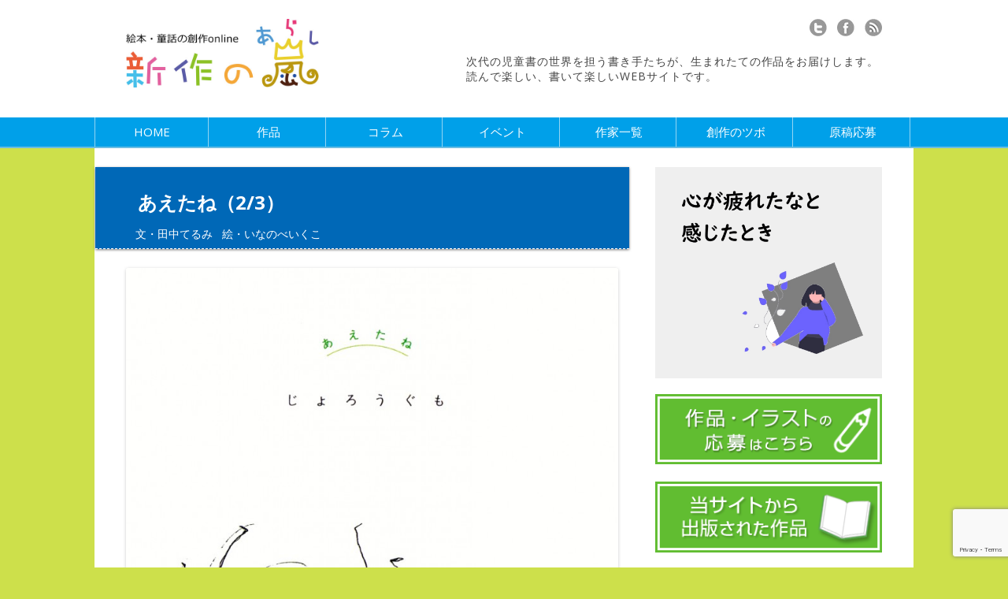

--- FILE ---
content_type: text/html; charset=UTF-8
request_url: https://shinsakunoarashi.com/%E3%81%82%E3%81%88%E3%81%9F%E3%81%AD%EF%BC%8823%EF%BC%89/
body_size: 69538
content:

<!DOCTYPE html>
<!--[if IE 7]>
<html class="ie ie7" dir="ltr" lang="ja" prefix="og: https://ogp.me/ns#" prefix="og: http://ogp.me/ns#>
<![endif]-->
<!--[if IE 8]>
<html class="ie ie8" dir="ltr" lang="ja" prefix="og: https://ogp.me/ns#" prefix="og: http://ogp.me/ns#>
<![endif]-->
<!--[if !(IE 7) & !(IE 8)]><!-->
<html dir="ltr" lang="ja" prefix="og: https://ogp.me/ns#" prefix="og: http://ogp.me/ns#">
<!--<![endif]--><head>
<meta charset="UTF-8" />
	
<meta name="viewport" content="width=device-width,initial-scale=1.0,minimum-scale=1.0">

<link rel="profile" href="http://gmpg.org/xfn/11" />
<link rel="pingback" href="https://shinsakunoarashi.com/site/xmlrpc.php" />

<!--[if lt IE 9]>
<script src="https://shinsakunoarashi.com/site/wp-content/themes/arashi/js/html5.js" type="text/javascript"></script>
<![endif]-->
<script src="//ajax.googleapis.com/ajax/libs/jquery/1.11.0/jquery.min.js"></script>
<script src="https://shinsakunoarashi.com/site/wp-content/themes/arashi/js/script.js"></script>

		<!-- All in One SEO 4.9.3 - aioseo.com -->
		<title>あえたね（2/3） | 新作の嵐</title>
	<meta name="robots" content="max-image-preview:large" />
	<meta name="author" content="いなのべ いくこ"/>
	<link rel="canonical" href="https://shinsakunoarashi.com/%e3%81%82%e3%81%88%e3%81%9f%e3%81%ad%ef%bc%8823%ef%bc%89/" />
	<link rel="next" href="https://shinsakunoarashi.com/%e3%81%82%e3%81%88%e3%81%9f%e3%81%ad%ef%bc%8823%ef%bc%89/2/" />
	<meta name="generator" content="All in One SEO (AIOSEO) 4.9.3" />
		<meta property="og:locale" content="ja_JP" />
		<meta property="og:site_name" content="新作の嵐 | 絵本・童話の創作online" />
		<meta property="og:type" content="article" />
		<meta property="og:title" content="あえたね（2/3） | 新作の嵐" />
		<meta property="og:url" content="https://shinsakunoarashi.com/%e3%81%82%e3%81%88%e3%81%9f%e3%81%ad%ef%bc%8823%ef%bc%89/" />
		<meta property="article:published_time" content="2015-09-21T23:00:02+00:00" />
		<meta property="article:modified_time" content="2015-09-22T00:17:35+00:00" />
		<meta name="twitter:card" content="summary" />
		<meta name="twitter:title" content="あえたね（2/3） | 新作の嵐" />
		<script type="application/ld+json" class="aioseo-schema">
			{"@context":"https:\/\/schema.org","@graph":[{"@type":"Article","@id":"https:\/\/shinsakunoarashi.com\/%e3%81%82%e3%81%88%e3%81%9f%e3%81%ad%ef%bc%8823%ef%bc%89\/#article","name":"\u3042\u3048\u305f\u306d\uff082\/3\uff09 | \u65b0\u4f5c\u306e\u5d50","headline":"\u3042\u3048\u305f\u306d\uff082\/3\uff09","author":{"@id":"https:\/\/shinsakunoarashi.com\/profile\/i_inanobe\/#author"},"publisher":{"@id":"https:\/\/shinsakunoarashi.com\/#organization"},"image":{"@type":"ImageObject","url":"https:\/\/shinsakunoarashi.com\/site\/wp-content\/uploads\/2015\/09\/f9e30115e3dc65467a1ebb6b03413e49.jpg","width":1444,"height":1908},"datePublished":"2015-09-22T08:00:02+09:00","dateModified":"2015-09-22T09:17:35+09:00","inLanguage":"ja","mainEntityOfPage":{"@id":"https:\/\/shinsakunoarashi.com\/%e3%81%82%e3%81%88%e3%81%9f%e3%81%ad%ef%bc%8823%ef%bc%89\/#webpage"},"isPartOf":{"@id":"https:\/\/shinsakunoarashi.com\/%e3%81%82%e3%81%88%e3%81%9f%e3%81%ad%ef%bc%8823%ef%bc%89\/#webpage"},"articleSection":"\u4f5c\u54c1, \u7d75\u672c\u30fb\u7ae5\u8a71, \u7d75\u672c, i_inanobe, t_tanaka"},{"@type":"BreadcrumbList","@id":"https:\/\/shinsakunoarashi.com\/%e3%81%82%e3%81%88%e3%81%9f%e3%81%ad%ef%bc%8823%ef%bc%89\/#breadcrumblist","itemListElement":[{"@type":"ListItem","@id":"https:\/\/shinsakunoarashi.com#listItem","position":1,"name":"Home","item":"https:\/\/shinsakunoarashi.com","nextItem":{"@type":"ListItem","@id":"https:\/\/shinsakunoarashi.com\/category\/literature\/#listItem","name":"\u4f5c\u54c1"}},{"@type":"ListItem","@id":"https:\/\/shinsakunoarashi.com\/category\/literature\/#listItem","position":2,"name":"\u4f5c\u54c1","item":"https:\/\/shinsakunoarashi.com\/category\/literature\/","nextItem":{"@type":"ListItem","@id":"https:\/\/shinsakunoarashi.com\/category\/literature\/sentences\/#listItem","name":"\u7d75\u672c\u30fb\u7ae5\u8a71"},"previousItem":{"@type":"ListItem","@id":"https:\/\/shinsakunoarashi.com#listItem","name":"Home"}},{"@type":"ListItem","@id":"https:\/\/shinsakunoarashi.com\/category\/literature\/sentences\/#listItem","position":3,"name":"\u7d75\u672c\u30fb\u7ae5\u8a71","item":"https:\/\/shinsakunoarashi.com\/category\/literature\/sentences\/","nextItem":{"@type":"ListItem","@id":"https:\/\/shinsakunoarashi.com\/%e3%81%82%e3%81%88%e3%81%9f%e3%81%ad%ef%bc%8823%ef%bc%89\/#listItem","name":"\u3042\u3048\u305f\u306d\uff082\/3\uff09"},"previousItem":{"@type":"ListItem","@id":"https:\/\/shinsakunoarashi.com\/category\/literature\/#listItem","name":"\u4f5c\u54c1"}},{"@type":"ListItem","@id":"https:\/\/shinsakunoarashi.com\/%e3%81%82%e3%81%88%e3%81%9f%e3%81%ad%ef%bc%8823%ef%bc%89\/#listItem","position":4,"name":"\u3042\u3048\u305f\u306d\uff082\/3\uff09","previousItem":{"@type":"ListItem","@id":"https:\/\/shinsakunoarashi.com\/category\/literature\/sentences\/#listItem","name":"\u7d75\u672c\u30fb\u7ae5\u8a71"}}]},{"@type":"Organization","@id":"https:\/\/shinsakunoarashi.com\/#organization","name":"\u65b0\u4f5c\u306e\u5d50","description":"\u7d75\u672c\u30fb\u7ae5\u8a71\u306e\u5275\u4f5conline","url":"https:\/\/shinsakunoarashi.com\/","logo":{"@type":"ImageObject","url":"https:\/\/shinsakunoarashi.com\/site\/wp-content\/uploads\/2023\/06\/ef4ba5d2bcdfd8d34cdf07d9097e3215.jpg","@id":"https:\/\/shinsakunoarashi.com\/%e3%81%82%e3%81%88%e3%81%9f%e3%81%ad%ef%bc%8823%ef%bc%89\/#organizationLogo","width":600,"height":600},"image":{"@id":"https:\/\/shinsakunoarashi.com\/%e3%81%82%e3%81%88%e3%81%9f%e3%81%ad%ef%bc%8823%ef%bc%89\/#organizationLogo"}},{"@type":"Person","@id":"https:\/\/shinsakunoarashi.com\/profile\/i_inanobe\/#author","url":"https:\/\/shinsakunoarashi.com\/profile\/i_inanobe\/","name":"\u3044\u306a\u306e\u3079 \u3044\u304f\u3053","image":{"@type":"ImageObject","@id":"https:\/\/shinsakunoarashi.com\/%e3%81%82%e3%81%88%e3%81%9f%e3%81%ad%ef%bc%8823%ef%bc%89\/#authorImage","url":"https:\/\/secure.gravatar.com\/avatar\/0cc7ea559cc92e7d228841408bbd5b07?s=96&d=mm&r=g","width":96,"height":96,"caption":"\u3044\u306a\u306e\u3079 \u3044\u304f\u3053"}},{"@type":"WebPage","@id":"https:\/\/shinsakunoarashi.com\/%e3%81%82%e3%81%88%e3%81%9f%e3%81%ad%ef%bc%8823%ef%bc%89\/#webpage","url":"https:\/\/shinsakunoarashi.com\/%e3%81%82%e3%81%88%e3%81%9f%e3%81%ad%ef%bc%8823%ef%bc%89\/","name":"\u3042\u3048\u305f\u306d\uff082\/3\uff09 | \u65b0\u4f5c\u306e\u5d50","inLanguage":"ja","isPartOf":{"@id":"https:\/\/shinsakunoarashi.com\/#website"},"breadcrumb":{"@id":"https:\/\/shinsakunoarashi.com\/%e3%81%82%e3%81%88%e3%81%9f%e3%81%ad%ef%bc%8823%ef%bc%89\/#breadcrumblist"},"author":{"@id":"https:\/\/shinsakunoarashi.com\/profile\/i_inanobe\/#author"},"creator":{"@id":"https:\/\/shinsakunoarashi.com\/profile\/i_inanobe\/#author"},"image":{"@type":"ImageObject","url":"https:\/\/shinsakunoarashi.com\/site\/wp-content\/uploads\/2015\/09\/f9e30115e3dc65467a1ebb6b03413e49.jpg","@id":"https:\/\/shinsakunoarashi.com\/%e3%81%82%e3%81%88%e3%81%9f%e3%81%ad%ef%bc%8823%ef%bc%89\/#mainImage","width":1444,"height":1908},"primaryImageOfPage":{"@id":"https:\/\/shinsakunoarashi.com\/%e3%81%82%e3%81%88%e3%81%9f%e3%81%ad%ef%bc%8823%ef%bc%89\/#mainImage"},"datePublished":"2015-09-22T08:00:02+09:00","dateModified":"2015-09-22T09:17:35+09:00"},{"@type":"WebSite","@id":"https:\/\/shinsakunoarashi.com\/#website","url":"https:\/\/shinsakunoarashi.com\/","name":"\u65b0\u4f5c\u306e\u5d50","description":"\u7d75\u672c\u30fb\u7ae5\u8a71\u306e\u5275\u4f5conline","inLanguage":"ja","publisher":{"@id":"https:\/\/shinsakunoarashi.com\/#organization"}}]}
		</script>
		<!-- All in One SEO -->

<script type="text/javascript" id="wpp-js" src="https://shinsakunoarashi.com/site/wp-content/plugins/wordpress-popular-posts/assets/js/wpp.min.js?ver=7.1.0" data-sampling="0" data-sampling-rate="100" data-api-url="https://shinsakunoarashi.com/wp-json/wordpress-popular-posts" data-post-id="1385" data-token="a98f9be509" data-lang="0" data-debug="0"></script>
<link rel='dns-prefetch' href='//www.googletagmanager.com' />
<link rel='dns-prefetch' href='//fonts.googleapis.com' />
<link rel="alternate" type="application/rss+xml" title="新作の嵐 &raquo; フィード" href="https://shinsakunoarashi.com/feed/" />
<link rel="alternate" type="application/rss+xml" title="新作の嵐 &raquo; コメントフィード" href="https://shinsakunoarashi.com/comments/feed/" />
<link rel="alternate" type="application/rss+xml" title="新作の嵐 &raquo; あえたね（2/3） のコメントのフィード" href="https://shinsakunoarashi.com/%e3%81%82%e3%81%88%e3%81%9f%e3%81%ad%ef%bc%8823%ef%bc%89/feed/" />
<script type="text/javascript">
/* <![CDATA[ */
window._wpemojiSettings = {"baseUrl":"https:\/\/s.w.org\/images\/core\/emoji\/15.0.3\/72x72\/","ext":".png","svgUrl":"https:\/\/s.w.org\/images\/core\/emoji\/15.0.3\/svg\/","svgExt":".svg","source":{"concatemoji":"https:\/\/shinsakunoarashi.com\/site\/wp-includes\/js\/wp-emoji-release.min.js?ver=6.6.4"}};
/*! This file is auto-generated */
!function(i,n){var o,s,e;function c(e){try{var t={supportTests:e,timestamp:(new Date).valueOf()};sessionStorage.setItem(o,JSON.stringify(t))}catch(e){}}function p(e,t,n){e.clearRect(0,0,e.canvas.width,e.canvas.height),e.fillText(t,0,0);var t=new Uint32Array(e.getImageData(0,0,e.canvas.width,e.canvas.height).data),r=(e.clearRect(0,0,e.canvas.width,e.canvas.height),e.fillText(n,0,0),new Uint32Array(e.getImageData(0,0,e.canvas.width,e.canvas.height).data));return t.every(function(e,t){return e===r[t]})}function u(e,t,n){switch(t){case"flag":return n(e,"\ud83c\udff3\ufe0f\u200d\u26a7\ufe0f","\ud83c\udff3\ufe0f\u200b\u26a7\ufe0f")?!1:!n(e,"\ud83c\uddfa\ud83c\uddf3","\ud83c\uddfa\u200b\ud83c\uddf3")&&!n(e,"\ud83c\udff4\udb40\udc67\udb40\udc62\udb40\udc65\udb40\udc6e\udb40\udc67\udb40\udc7f","\ud83c\udff4\u200b\udb40\udc67\u200b\udb40\udc62\u200b\udb40\udc65\u200b\udb40\udc6e\u200b\udb40\udc67\u200b\udb40\udc7f");case"emoji":return!n(e,"\ud83d\udc26\u200d\u2b1b","\ud83d\udc26\u200b\u2b1b")}return!1}function f(e,t,n){var r="undefined"!=typeof WorkerGlobalScope&&self instanceof WorkerGlobalScope?new OffscreenCanvas(300,150):i.createElement("canvas"),a=r.getContext("2d",{willReadFrequently:!0}),o=(a.textBaseline="top",a.font="600 32px Arial",{});return e.forEach(function(e){o[e]=t(a,e,n)}),o}function t(e){var t=i.createElement("script");t.src=e,t.defer=!0,i.head.appendChild(t)}"undefined"!=typeof Promise&&(o="wpEmojiSettingsSupports",s=["flag","emoji"],n.supports={everything:!0,everythingExceptFlag:!0},e=new Promise(function(e){i.addEventListener("DOMContentLoaded",e,{once:!0})}),new Promise(function(t){var n=function(){try{var e=JSON.parse(sessionStorage.getItem(o));if("object"==typeof e&&"number"==typeof e.timestamp&&(new Date).valueOf()<e.timestamp+604800&&"object"==typeof e.supportTests)return e.supportTests}catch(e){}return null}();if(!n){if("undefined"!=typeof Worker&&"undefined"!=typeof OffscreenCanvas&&"undefined"!=typeof URL&&URL.createObjectURL&&"undefined"!=typeof Blob)try{var e="postMessage("+f.toString()+"("+[JSON.stringify(s),u.toString(),p.toString()].join(",")+"));",r=new Blob([e],{type:"text/javascript"}),a=new Worker(URL.createObjectURL(r),{name:"wpTestEmojiSupports"});return void(a.onmessage=function(e){c(n=e.data),a.terminate(),t(n)})}catch(e){}c(n=f(s,u,p))}t(n)}).then(function(e){for(var t in e)n.supports[t]=e[t],n.supports.everything=n.supports.everything&&n.supports[t],"flag"!==t&&(n.supports.everythingExceptFlag=n.supports.everythingExceptFlag&&n.supports[t]);n.supports.everythingExceptFlag=n.supports.everythingExceptFlag&&!n.supports.flag,n.DOMReady=!1,n.readyCallback=function(){n.DOMReady=!0}}).then(function(){return e}).then(function(){var e;n.supports.everything||(n.readyCallback(),(e=n.source||{}).concatemoji?t(e.concatemoji):e.wpemoji&&e.twemoji&&(t(e.twemoji),t(e.wpemoji)))}))}((window,document),window._wpemojiSettings);
/* ]]> */
</script>
<style id='wp-emoji-styles-inline-css' type='text/css'>

	img.wp-smiley, img.emoji {
		display: inline !important;
		border: none !important;
		box-shadow: none !important;
		height: 1em !important;
		width: 1em !important;
		margin: 0 0.07em !important;
		vertical-align: -0.1em !important;
		background: none !important;
		padding: 0 !important;
	}
</style>
<link rel='stylesheet' id='wp-block-library-css' href='https://shinsakunoarashi.com/site/wp-includes/css/dist/block-library/style.min.css?ver=6.6.4' type='text/css' media='all' />
<link rel='stylesheet' id='aioseo/css/src/vue/standalone/blocks/table-of-contents/global.scss-css' href='https://shinsakunoarashi.com/site/wp-content/plugins/all-in-one-seo-pack/dist/Lite/assets/css/table-of-contents/global.e90f6d47.css?ver=4.9.3' type='text/css' media='all' />
<style id='co-authors-plus-coauthors-style-inline-css' type='text/css'>
.wp-block-co-authors-plus-coauthors.is-layout-flow [class*=wp-block-co-authors-plus]{display:inline}

</style>
<style id='co-authors-plus-avatar-style-inline-css' type='text/css'>
.wp-block-co-authors-plus-avatar :where(img){height:auto;max-width:100%;vertical-align:bottom}.wp-block-co-authors-plus-coauthors.is-layout-flow .wp-block-co-authors-plus-avatar :where(img){vertical-align:middle}.wp-block-co-authors-plus-avatar:is(.alignleft,.alignright){display:table}.wp-block-co-authors-plus-avatar.aligncenter{display:table;margin-inline:auto}

</style>
<style id='co-authors-plus-image-style-inline-css' type='text/css'>
.wp-block-co-authors-plus-image{margin-bottom:0}.wp-block-co-authors-plus-image :where(img){height:auto;max-width:100%;vertical-align:bottom}.wp-block-co-authors-plus-coauthors.is-layout-flow .wp-block-co-authors-plus-image :where(img){vertical-align:middle}.wp-block-co-authors-plus-image:is(.alignfull,.alignwide) :where(img){width:100%}.wp-block-co-authors-plus-image:is(.alignleft,.alignright){display:table}.wp-block-co-authors-plus-image.aligncenter{display:table;margin-inline:auto}

</style>
<style id='classic-theme-styles-inline-css' type='text/css'>
/*! This file is auto-generated */
.wp-block-button__link{color:#fff;background-color:#32373c;border-radius:9999px;box-shadow:none;text-decoration:none;padding:calc(.667em + 2px) calc(1.333em + 2px);font-size:1.125em}.wp-block-file__button{background:#32373c;color:#fff;text-decoration:none}
</style>
<style id='global-styles-inline-css' type='text/css'>
:root{--wp--preset--aspect-ratio--square: 1;--wp--preset--aspect-ratio--4-3: 4/3;--wp--preset--aspect-ratio--3-4: 3/4;--wp--preset--aspect-ratio--3-2: 3/2;--wp--preset--aspect-ratio--2-3: 2/3;--wp--preset--aspect-ratio--16-9: 16/9;--wp--preset--aspect-ratio--9-16: 9/16;--wp--preset--color--black: #000000;--wp--preset--color--cyan-bluish-gray: #abb8c3;--wp--preset--color--white: #ffffff;--wp--preset--color--pale-pink: #f78da7;--wp--preset--color--vivid-red: #cf2e2e;--wp--preset--color--luminous-vivid-orange: #ff6900;--wp--preset--color--luminous-vivid-amber: #fcb900;--wp--preset--color--light-green-cyan: #7bdcb5;--wp--preset--color--vivid-green-cyan: #00d084;--wp--preset--color--pale-cyan-blue: #8ed1fc;--wp--preset--color--vivid-cyan-blue: #0693e3;--wp--preset--color--vivid-purple: #9b51e0;--wp--preset--gradient--vivid-cyan-blue-to-vivid-purple: linear-gradient(135deg,rgba(6,147,227,1) 0%,rgb(155,81,224) 100%);--wp--preset--gradient--light-green-cyan-to-vivid-green-cyan: linear-gradient(135deg,rgb(122,220,180) 0%,rgb(0,208,130) 100%);--wp--preset--gradient--luminous-vivid-amber-to-luminous-vivid-orange: linear-gradient(135deg,rgba(252,185,0,1) 0%,rgba(255,105,0,1) 100%);--wp--preset--gradient--luminous-vivid-orange-to-vivid-red: linear-gradient(135deg,rgba(255,105,0,1) 0%,rgb(207,46,46) 100%);--wp--preset--gradient--very-light-gray-to-cyan-bluish-gray: linear-gradient(135deg,rgb(238,238,238) 0%,rgb(169,184,195) 100%);--wp--preset--gradient--cool-to-warm-spectrum: linear-gradient(135deg,rgb(74,234,220) 0%,rgb(151,120,209) 20%,rgb(207,42,186) 40%,rgb(238,44,130) 60%,rgb(251,105,98) 80%,rgb(254,248,76) 100%);--wp--preset--gradient--blush-light-purple: linear-gradient(135deg,rgb(255,206,236) 0%,rgb(152,150,240) 100%);--wp--preset--gradient--blush-bordeaux: linear-gradient(135deg,rgb(254,205,165) 0%,rgb(254,45,45) 50%,rgb(107,0,62) 100%);--wp--preset--gradient--luminous-dusk: linear-gradient(135deg,rgb(255,203,112) 0%,rgb(199,81,192) 50%,rgb(65,88,208) 100%);--wp--preset--gradient--pale-ocean: linear-gradient(135deg,rgb(255,245,203) 0%,rgb(182,227,212) 50%,rgb(51,167,181) 100%);--wp--preset--gradient--electric-grass: linear-gradient(135deg,rgb(202,248,128) 0%,rgb(113,206,126) 100%);--wp--preset--gradient--midnight: linear-gradient(135deg,rgb(2,3,129) 0%,rgb(40,116,252) 100%);--wp--preset--font-size--small: 13px;--wp--preset--font-size--medium: 20px;--wp--preset--font-size--large: 36px;--wp--preset--font-size--x-large: 42px;--wp--preset--spacing--20: 0.44rem;--wp--preset--spacing--30: 0.67rem;--wp--preset--spacing--40: 1rem;--wp--preset--spacing--50: 1.5rem;--wp--preset--spacing--60: 2.25rem;--wp--preset--spacing--70: 3.38rem;--wp--preset--spacing--80: 5.06rem;--wp--preset--shadow--natural: 6px 6px 9px rgba(0, 0, 0, 0.2);--wp--preset--shadow--deep: 12px 12px 50px rgba(0, 0, 0, 0.4);--wp--preset--shadow--sharp: 6px 6px 0px rgba(0, 0, 0, 0.2);--wp--preset--shadow--outlined: 6px 6px 0px -3px rgba(255, 255, 255, 1), 6px 6px rgba(0, 0, 0, 1);--wp--preset--shadow--crisp: 6px 6px 0px rgba(0, 0, 0, 1);}:where(.is-layout-flex){gap: 0.5em;}:where(.is-layout-grid){gap: 0.5em;}body .is-layout-flex{display: flex;}.is-layout-flex{flex-wrap: wrap;align-items: center;}.is-layout-flex > :is(*, div){margin: 0;}body .is-layout-grid{display: grid;}.is-layout-grid > :is(*, div){margin: 0;}:where(.wp-block-columns.is-layout-flex){gap: 2em;}:where(.wp-block-columns.is-layout-grid){gap: 2em;}:where(.wp-block-post-template.is-layout-flex){gap: 1.25em;}:where(.wp-block-post-template.is-layout-grid){gap: 1.25em;}.has-black-color{color: var(--wp--preset--color--black) !important;}.has-cyan-bluish-gray-color{color: var(--wp--preset--color--cyan-bluish-gray) !important;}.has-white-color{color: var(--wp--preset--color--white) !important;}.has-pale-pink-color{color: var(--wp--preset--color--pale-pink) !important;}.has-vivid-red-color{color: var(--wp--preset--color--vivid-red) !important;}.has-luminous-vivid-orange-color{color: var(--wp--preset--color--luminous-vivid-orange) !important;}.has-luminous-vivid-amber-color{color: var(--wp--preset--color--luminous-vivid-amber) !important;}.has-light-green-cyan-color{color: var(--wp--preset--color--light-green-cyan) !important;}.has-vivid-green-cyan-color{color: var(--wp--preset--color--vivid-green-cyan) !important;}.has-pale-cyan-blue-color{color: var(--wp--preset--color--pale-cyan-blue) !important;}.has-vivid-cyan-blue-color{color: var(--wp--preset--color--vivid-cyan-blue) !important;}.has-vivid-purple-color{color: var(--wp--preset--color--vivid-purple) !important;}.has-black-background-color{background-color: var(--wp--preset--color--black) !important;}.has-cyan-bluish-gray-background-color{background-color: var(--wp--preset--color--cyan-bluish-gray) !important;}.has-white-background-color{background-color: var(--wp--preset--color--white) !important;}.has-pale-pink-background-color{background-color: var(--wp--preset--color--pale-pink) !important;}.has-vivid-red-background-color{background-color: var(--wp--preset--color--vivid-red) !important;}.has-luminous-vivid-orange-background-color{background-color: var(--wp--preset--color--luminous-vivid-orange) !important;}.has-luminous-vivid-amber-background-color{background-color: var(--wp--preset--color--luminous-vivid-amber) !important;}.has-light-green-cyan-background-color{background-color: var(--wp--preset--color--light-green-cyan) !important;}.has-vivid-green-cyan-background-color{background-color: var(--wp--preset--color--vivid-green-cyan) !important;}.has-pale-cyan-blue-background-color{background-color: var(--wp--preset--color--pale-cyan-blue) !important;}.has-vivid-cyan-blue-background-color{background-color: var(--wp--preset--color--vivid-cyan-blue) !important;}.has-vivid-purple-background-color{background-color: var(--wp--preset--color--vivid-purple) !important;}.has-black-border-color{border-color: var(--wp--preset--color--black) !important;}.has-cyan-bluish-gray-border-color{border-color: var(--wp--preset--color--cyan-bluish-gray) !important;}.has-white-border-color{border-color: var(--wp--preset--color--white) !important;}.has-pale-pink-border-color{border-color: var(--wp--preset--color--pale-pink) !important;}.has-vivid-red-border-color{border-color: var(--wp--preset--color--vivid-red) !important;}.has-luminous-vivid-orange-border-color{border-color: var(--wp--preset--color--luminous-vivid-orange) !important;}.has-luminous-vivid-amber-border-color{border-color: var(--wp--preset--color--luminous-vivid-amber) !important;}.has-light-green-cyan-border-color{border-color: var(--wp--preset--color--light-green-cyan) !important;}.has-vivid-green-cyan-border-color{border-color: var(--wp--preset--color--vivid-green-cyan) !important;}.has-pale-cyan-blue-border-color{border-color: var(--wp--preset--color--pale-cyan-blue) !important;}.has-vivid-cyan-blue-border-color{border-color: var(--wp--preset--color--vivid-cyan-blue) !important;}.has-vivid-purple-border-color{border-color: var(--wp--preset--color--vivid-purple) !important;}.has-vivid-cyan-blue-to-vivid-purple-gradient-background{background: var(--wp--preset--gradient--vivid-cyan-blue-to-vivid-purple) !important;}.has-light-green-cyan-to-vivid-green-cyan-gradient-background{background: var(--wp--preset--gradient--light-green-cyan-to-vivid-green-cyan) !important;}.has-luminous-vivid-amber-to-luminous-vivid-orange-gradient-background{background: var(--wp--preset--gradient--luminous-vivid-amber-to-luminous-vivid-orange) !important;}.has-luminous-vivid-orange-to-vivid-red-gradient-background{background: var(--wp--preset--gradient--luminous-vivid-orange-to-vivid-red) !important;}.has-very-light-gray-to-cyan-bluish-gray-gradient-background{background: var(--wp--preset--gradient--very-light-gray-to-cyan-bluish-gray) !important;}.has-cool-to-warm-spectrum-gradient-background{background: var(--wp--preset--gradient--cool-to-warm-spectrum) !important;}.has-blush-light-purple-gradient-background{background: var(--wp--preset--gradient--blush-light-purple) !important;}.has-blush-bordeaux-gradient-background{background: var(--wp--preset--gradient--blush-bordeaux) !important;}.has-luminous-dusk-gradient-background{background: var(--wp--preset--gradient--luminous-dusk) !important;}.has-pale-ocean-gradient-background{background: var(--wp--preset--gradient--pale-ocean) !important;}.has-electric-grass-gradient-background{background: var(--wp--preset--gradient--electric-grass) !important;}.has-midnight-gradient-background{background: var(--wp--preset--gradient--midnight) !important;}.has-small-font-size{font-size: var(--wp--preset--font-size--small) !important;}.has-medium-font-size{font-size: var(--wp--preset--font-size--medium) !important;}.has-large-font-size{font-size: var(--wp--preset--font-size--large) !important;}.has-x-large-font-size{font-size: var(--wp--preset--font-size--x-large) !important;}
:where(.wp-block-post-template.is-layout-flex){gap: 1.25em;}:where(.wp-block-post-template.is-layout-grid){gap: 1.25em;}
:where(.wp-block-columns.is-layout-flex){gap: 2em;}:where(.wp-block-columns.is-layout-grid){gap: 2em;}
:root :where(.wp-block-pullquote){font-size: 1.5em;line-height: 1.6;}
</style>
<link rel='stylesheet' id='photospace_responsive_gallery-frontend-css' href='https://shinsakunoarashi.com/site/wp-content/plugins/photospace-responsive/plugin-assets/css/frontend.css?ver=1.0.0' type='text/css' media='all' />
<link rel='stylesheet' id='wordpress-popular-posts-css-css' href='https://shinsakunoarashi.com/site/wp-content/plugins/wordpress-popular-posts/assets/css/wpp.css?ver=7.1.0' type='text/css' media='all' />
<link rel='stylesheet' id='twentytwelve-fonts-css' href='https://fonts.googleapis.com/css?family=Open+Sans:400italic,700italic,400,700&#038;subset=latin,latin-ext' type='text/css' media='all' />
<link rel='stylesheet' id='twentytwelve-style-css' href='https://shinsakunoarashi.com/site/wp-content/themes/arashi/style.css?ver=6.6.4' type='text/css' media='all' />
<!--[if lt IE 9]>
<link rel='stylesheet' id='twentytwelve-ie-css' href='https://shinsakunoarashi.com/site/wp-content/themes/arashi/css/ie.css?ver=20121010' type='text/css' media='all' />
<![endif]-->
<link rel='stylesheet' id='fancybox-css' href='https://shinsakunoarashi.com/site/wp-content/plugins/easy-fancybox/fancybox/1.5.4/jquery.fancybox.min.css?ver=6.6.4' type='text/css' media='screen' />
<link rel='stylesheet' id='wp-pagenavi-css' href='https://shinsakunoarashi.com/site/wp-content/plugins/wp-pagenavi/pagenavi-css.css?ver=2.70' type='text/css' media='all' />
<script type="text/javascript" src="https://shinsakunoarashi.com/site/wp-includes/js/jquery/jquery.min.js?ver=3.7.1" id="jquery-core-js"></script>
<script type="text/javascript" src="https://shinsakunoarashi.com/site/wp-includes/js/jquery/jquery-migrate.min.js?ver=3.4.1" id="jquery-migrate-js"></script>

<!-- Site Kit によって追加された Google タグ（gtag.js）スニペット -->
<!-- Google アナリティクス スニペット (Site Kit が追加) -->
<script type="text/javascript" src="https://www.googletagmanager.com/gtag/js?id=GT-P828HR3" id="google_gtagjs-js" async></script>
<script type="text/javascript" id="google_gtagjs-js-after">
/* <![CDATA[ */
window.dataLayer = window.dataLayer || [];function gtag(){dataLayer.push(arguments);}
gtag("set","linker",{"domains":["shinsakunoarashi.com"]});
gtag("js", new Date());
gtag("set", "developer_id.dZTNiMT", true);
gtag("config", "GT-P828HR3");
/* ]]> */
</script>
<link rel="https://api.w.org/" href="https://shinsakunoarashi.com/wp-json/" /><link rel="alternate" title="JSON" type="application/json" href="https://shinsakunoarashi.com/wp-json/wp/v2/posts/1385" /><link rel="EditURI" type="application/rsd+xml" title="RSD" href="https://shinsakunoarashi.com/site/xmlrpc.php?rsd" />
<meta name="generator" content="WordPress 6.6.4" />
<link rel='shortlink' href='https://shinsakunoarashi.com/?p=1385' />
<link rel="alternate" title="oEmbed (JSON)" type="application/json+oembed" href="https://shinsakunoarashi.com/wp-json/oembed/1.0/embed?url=https%3A%2F%2Fshinsakunoarashi.com%2F%25e3%2581%2582%25e3%2581%2588%25e3%2581%259f%25e3%2581%25ad%25ef%25bc%258823%25ef%25bc%2589%2F" />
<link rel="alternate" title="oEmbed (XML)" type="text/xml+oembed" href="https://shinsakunoarashi.com/wp-json/oembed/1.0/embed?url=https%3A%2F%2Fshinsakunoarashi.com%2F%25e3%2581%2582%25e3%2581%2588%25e3%2581%259f%25e3%2581%25ad%25ef%25bc%258823%25ef%25bc%2589%2F&#038;format=xml" />
<meta name="generator" content="Site Kit by Google 1.171.0" /><!--	photospace [ START ] -->
<style type="text/css">

.photospace_res ul.thumbs img {
    width: 0px;
    height: 0px;
}

.photospace_res .thumnail_row a.pageLink {
    width: 0px;
    height: 0px;
    line-height: 0px;
}



</style>
<!--	photospace [ END ] --> 
<script type="text/javascript">
	window._wp_rp_static_base_url = 'https://wprp.zemanta.com/static/';
	window._wp_rp_wp_ajax_url = "https://shinsakunoarashi.com/site/wp-admin/admin-ajax.php";
	window._wp_rp_plugin_version = '3.6.4';
	window._wp_rp_post_id = '1385';
	window._wp_rp_num_rel_posts = '5';
	window._wp_rp_thumbnails = true;
	window._wp_rp_post_title = '%E3%81%82%E3%81%88%E3%81%9F%E3%81%AD%EF%BC%882%2F3%EF%BC%89';
	window._wp_rp_post_tags = ['%E4%BD%9C%E5%93%81', '%E7%B5%B5%E6%9C%AC%E3%83%BB%E7%AB%A5%E8%A9%B1', 'a', '23', 'alt'];
	window._wp_rp_promoted_content = true;
</script>
<link rel="stylesheet" href="https://shinsakunoarashi.com/site/wp-content/plugins/wordpress-23-related-posts-plugin/static/themes/vertical-m.css?version=3.6.4" />
            <style id="wpp-loading-animation-styles">@-webkit-keyframes bgslide{from{background-position-x:0}to{background-position-x:-200%}}@keyframes bgslide{from{background-position-x:0}to{background-position-x:-200%}}.wpp-widget-block-placeholder,.wpp-shortcode-placeholder{margin:0 auto;width:60px;height:3px;background:#dd3737;background:linear-gradient(90deg,#dd3737 0%,#571313 10%,#dd3737 100%);background-size:200% auto;border-radius:3px;-webkit-animation:bgslide 1s infinite linear;animation:bgslide 1s infinite linear}</style>
            <link rel="icon" href="https://shinsakunoarashi.com/site/wp-content/uploads/2020/04/cropped-logo_squre-32x32.png" sizes="32x32" />
<link rel="icon" href="https://shinsakunoarashi.com/site/wp-content/uploads/2020/04/cropped-logo_squre-192x192.png" sizes="192x192" />
<link rel="apple-touch-icon" href="https://shinsakunoarashi.com/site/wp-content/uploads/2020/04/cropped-logo_squre-180x180.png" />
<meta name="msapplication-TileImage" content="https://shinsakunoarashi.com/site/wp-content/uploads/2020/04/cropped-logo_squre-270x270.png" />

<meta property="fb:app_id" content="935722373158329" />
<meta property="og:locale" content="ja_JP">
<meta property="og:title" content="あえたね（2/3）">
<meta property="og:description" content="「あえたね」―じょろうぐも、かたつむり">
<meta property="og:url" content="https://shinsakunoarashi.com/%e3%81%82%e3%81%88%e3%81%9f%e3%81%ad%ef%bc%8823%ef%bc%89/">
<meta property="og:type" content="article">
<meta property="og:image" content="https://shinsakunoarashi.com/site/wp-content/uploads/2015/09/f9e30115e3dc65467a1ebb6b03413e49-450x450.jpg">
<meta property="og:site_name" content="新作の嵐">
<meta name="twitter:card" content="summary_large_image">
<meta name="twitter:site" content="@shinsakuarashi">
<meta name="twitter:title" content="あえたね（2/3）">
<meta name="twitter:description" content="「あえたね」―じょろうぐも、かたつむり">
<meta name="twitter:image" content="https://shinsakunoarashi.com/site/wp-content/uploads/2015/09/f9e30115e3dc65467a1ebb6b03413e49-450x450.jpg">

<!-- Google tag (gtag.js) -->
<script async src="https://www.googletagmanager.com/gtag/js?id=G-FN4PJ82FKQ"></script>
<script>
  window.dataLayer = window.dataLayer || [];
  function gtag(){dataLayer.push(arguments);}
  gtag('js', new Date());

  gtag('config', 'G-FN4PJ82FKQ');
</script>
</head>


<body class="post-template-default single single-post postid-1385 single-format-standard custom-font-enabled">
<div id="page" class="hfeed">

<div class="headwrap">

	<header id="masthead" class="site-header" role="banner">
    <div class="site">
		<hgroup>
			<h1 class="site-title"><a href="https://shinsakunoarashi.com/" title="新作の嵐" rel="home"><img src="https://shinsakunoarashi.com/site/wp-content/themes/arashi/img/logo.jpg" alt="新作の嵐 絵本・童話の創作online" /></a></h1>
<div class="sitedisc">
<div class="sns cf">
<ul>
<li><a href="https://shinsakunoarashi.com/feed/"><img src="https://shinsakunoarashi.com/site/wp-content/themes/arashi/img/icon_rss.jpg" alt="RSSで更新情報をチェック" /></a></li>
<li><a href="https://www.facebook.com/pages/%E6%96%B0%E4%BD%9C%E3%81%AE%E5%B5%90/878161978939131" target="_blank"><img src="https://shinsakunoarashi.com/site/wp-content/themes/arashi/img/icon_facebook.jpg" alt="新作の嵐のfacebookを見る" /></a></li>
<li><a href="https://twitter.com/shinsakuarashi" target="_blank"><img src="https://shinsakunoarashi.com/site/wp-content/themes/arashi/img/icon_twitter.jpg" alt="新作の嵐のtwitterを見る" /></a></li>
</ul>
</div>

<p>次代の児童書の世界を担う書き手たちが、生まれたての作品をお届けします。</p>
<p>読んで楽しい、書いて楽しいWEBサイトです。</p>
</div>
		</hgroup>
    </div><!-- .site -->

		<nav id="site-navigation" class="main-navigation" role="navigation">
    <div class="site">
			<button class="menu-toggle">メニュー▼</button>
			<a class="assistive-text" href="#content" title="コンテンツへスキップ">コンテンツへスキップ</a>
			<div class="menu-%e3%83%a1%e3%83%8b%e3%83%a5%e3%83%bc-1-container"><ul id="menu-%e3%83%a1%e3%83%8b%e3%83%a5%e3%83%bc-1" class="nav-menu"><li id="menu-item-8" class="menu-item menu-item-type-custom menu-item-object-custom current-post-parent menu-item-8"><a href="/">HOME</a></li>
<li id="menu-item-10" class="menu-item menu-item-type-taxonomy menu-item-object-category current-post-ancestor current-menu-parent current-post-parent menu-item-has-children menu-item-10"><a href="https://shinsakunoarashi.com/category/literature/">作品</a>
<ul class="sub-menu">
	<li id="menu-item-46" class="menu-item menu-item-type-taxonomy menu-item-object-category current-post-ancestor current-menu-parent current-post-parent menu-item-46"><a href="https://shinsakunoarashi.com/category/literature/sentences/">絵本・童話</a></li>
	<li id="menu-item-47" class="menu-item menu-item-type-taxonomy menu-item-object-category menu-item-has-children menu-item-47"><a href="https://shinsakunoarashi.com/category/literature/illustration/">イラスト</a>
	<ul class="sub-menu">
		<li id="menu-item-12288" class="menu-item menu-item-type-post_type menu-item-object-page menu-item-12288"><a href="https://shinsakunoarashi.com/special/">特集一覧</a></li>
	</ul>
</li>
</ul>
</li>
<li id="menu-item-12" class="menu-item menu-item-type-taxonomy menu-item-object-category menu-item-has-children menu-item-12"><a href="https://shinsakunoarashi.com/category/series/">コラム</a>
<ul class="sub-menu">
	<li id="menu-item-13" class="menu-item menu-item-type-taxonomy menu-item-object-category menu-item-13"><a href="https://shinsakunoarashi.com/category/series/review/">作品レビュー</a></li>
	<li id="menu-item-4553" class="menu-item menu-item-type-taxonomy menu-item-object-category menu-item-4553"><a href="https://shinsakunoarashi.com/category/series/overseas-juvenile-literature/">海外の児童書事情</a></li>
	<li id="menu-item-6756" class="menu-item menu-item-type-taxonomy menu-item-object-category menu-item-6756"><a href="https://shinsakunoarashi.com/category/series/ehon_therapy/">絵本セラピーの魅力</a></li>
	<li id="menu-item-7152" class="menu-item menu-item-type-taxonomy menu-item-object-category menu-item-7152"><a href="https://shinsakunoarashi.com/category/series/the-reason-that-i-became-an-author/">私が作家になった理由</a></li>
	<li id="menu-item-14" class="menu-item menu-item-type-taxonomy menu-item-object-category menu-item-14"><a href="https://shinsakunoarashi.com/category/series/interview/">著者インタビュー</a></li>
	<li id="menu-item-48" class="menu-item menu-item-type-taxonomy menu-item-object-category menu-item-48"><a href="https://shinsakunoarashi.com/category/series/behind-the-products/">制作の裏側</a></li>
</ul>
</li>
<li id="menu-item-9" class="menu-item menu-item-type-taxonomy menu-item-object-category menu-item-has-children menu-item-9"><a href="https://shinsakunoarashi.com/category/event/">イベント</a>
<ul class="sub-menu">
	<li id="menu-item-43" class="menu-item menu-item-type-taxonomy menu-item-object-category menu-item-43"><a href="https://shinsakunoarashi.com/category/event/future_event/">これからのイベント</a></li>
	<li id="menu-item-42" class="menu-item menu-item-type-taxonomy menu-item-object-category menu-item-42"><a href="https://shinsakunoarashi.com/category/event/event_report/">イベントレポート</a></li>
</ul>
</li>
<li id="menu-item-57" class="menu-item menu-item-type-post_type menu-item-object-page menu-item-has-children menu-item-57"><a href="https://shinsakunoarashi.com/authers/">作家一覧</a>
<ul class="sub-menu">
	<li id="menu-item-13490" class="menu-item menu-item-type-post_type menu-item-object-page menu-item-13490"><a href="https://shinsakunoarashi.com/illustrators/">画家一覧</a></li>
</ul>
</li>
<li id="menu-item-1442" class="menu-item menu-item-type-taxonomy menu-item-object-category menu-item-has-children menu-item-1442"><a href="https://shinsakunoarashi.com/category/how-to-tips/">創作のツボ</a>
<ul class="sub-menu">
	<li id="menu-item-10769" class="menu-item menu-item-type-taxonomy menu-item-object-category menu-item-10769"><a href="https://shinsakunoarashi.com/category/how-to-tips/creator-tips/">絵本・童話 創作のコツ</a></li>
	<li id="menu-item-1932" class="menu-item menu-item-type-taxonomy menu-item-object-category menu-item-1932"><a href="https://shinsakunoarashi.com/category/how-to-tips/child-literary-award/">児童文学賞・コンテスト紹介</a></li>
</ul>
</li>
<li id="menu-item-311" class="menu-item menu-item-type-post_type menu-item-object-page menu-item-311"><a href="https://shinsakunoarashi.com/oubo/">原稿応募</a></li>
</ul></div>    </div><!-- .site -->
		</nav><!-- #site-navigation -->

			</header><!-- #masthead -->

</div>

<div class="site2">
	<div id="main" class="wrapper">
<div class="top300ad">
<figure class="wp-block-image size-large is-resized"><a href="https://cat-pub.com/?p=2533" target="_blank" rel=" noreferrer noopener"><img loading="lazy" decoding="async" width="1024" height="952" src="https://shinsakunoarashi.com/site/wp-content/uploads/2025/09/af1023f876d63f05efdedd505f290a83-1024x952.gif" alt="" class="wp-image-27480" style="width:666px;height:auto" srcset="https://shinsakunoarashi.com/site/wp-content/uploads/2025/09/af1023f876d63f05efdedd505f290a83-1024x952.gif 1024w, https://shinsakunoarashi.com/site/wp-content/uploads/2025/09/af1023f876d63f05efdedd505f290a83-300x279.gif 300w, https://shinsakunoarashi.com/site/wp-content/uploads/2025/09/af1023f876d63f05efdedd505f290a83-768x714.gif 768w, https://shinsakunoarashi.com/site/wp-content/uploads/2025/09/af1023f876d63f05efdedd505f290a83-624x580.gif 624w, https://shinsakunoarashi.com/site/wp-content/uploads/2025/09/af1023f876d63f05efdedd505f290a83-1320x1227.gif 1320w" sizes="(max-width: 1024px) 100vw, 1024px" /></a></figure>
</div>
	<div id="primary" class="site-content">
		<div id="content" role="main">

			
				
	<article id="post-1385" class="post-1385 post type-post status-publish format-standard has-post-thumbnail hentry category-literature category-sentences genre-picture-book">
				<header class="entry-header">
			
			            <div class="titlebox">
			<h1 class="entry-title">あえたね（2/3）</h1>
            

<p class="auth">
文・田中てるみ&nbsp;&nbsp;
 
絵・いなのべいくこ 
 
</p>




            </div>
                 
								</header><!-- .entry-header -->

				<div class="entry-content">
			<p><a href="https://shinsakunoarashi.com/site/wp-content/uploads/2015/09/f9e30115e3dc65467a1ebb6b03413e49.jpg"><img fetchpriority="high" decoding="async" class="aligncenter size-large wp-image-1386" src="https://shinsakunoarashi.com/site/wp-content/uploads/2015/09/f9e30115e3dc65467a1ebb6b03413e49-775x1024.jpg" alt="じょろうぐも表紙" width="625" height="826" srcset="https://shinsakunoarashi.com/site/wp-content/uploads/2015/09/f9e30115e3dc65467a1ebb6b03413e49-775x1024.jpg 775w, https://shinsakunoarashi.com/site/wp-content/uploads/2015/09/f9e30115e3dc65467a1ebb6b03413e49-300x396.jpg 300w, https://shinsakunoarashi.com/site/wp-content/uploads/2015/09/f9e30115e3dc65467a1ebb6b03413e49-378x500.jpg 378w, https://shinsakunoarashi.com/site/wp-content/uploads/2015/09/f9e30115e3dc65467a1ebb6b03413e49-600x793.jpg 600w, https://shinsakunoarashi.com/site/wp-content/uploads/2015/09/f9e30115e3dc65467a1ebb6b03413e49-624x825.jpg 624w, https://shinsakunoarashi.com/site/wp-content/uploads/2015/09/f9e30115e3dc65467a1ebb6b03413e49.jpg 1444w" sizes="(max-width: 625px) 100vw, 625px" /></a></p>
			<div class='wp-pagenavi' role='navigation'>
<span class='pages'>1 / 7</span><span aria-current='page' class='current'>1</span><a class="page larger" title="ページ 2" href="https://shinsakunoarashi.com/%e3%81%82%e3%81%88%e3%81%9f%e3%81%ad%ef%bc%8823%ef%bc%89/2/">2</a><a class="page larger" title="ページ 3" href="https://shinsakunoarashi.com/%e3%81%82%e3%81%88%e3%81%9f%e3%81%ad%ef%bc%8823%ef%bc%89/3/">3</a><a class="page larger" title="ページ 4" href="https://shinsakunoarashi.com/%e3%81%82%e3%81%88%e3%81%9f%e3%81%ad%ef%bc%8823%ef%bc%89/4/">4</a><a class="page larger" title="ページ 5" href="https://shinsakunoarashi.com/%e3%81%82%e3%81%88%e3%81%9f%e3%81%ad%ef%bc%8823%ef%bc%89/5/">5</a><span class='extend'>…</span><a class="nextpostslink" rel="next" aria-label="次のページ" href="https://shinsakunoarashi.com/%e3%81%82%e3%81%88%e3%81%9f%e3%81%ad%ef%bc%8823%ef%bc%89/2/">»</a><a class="last" aria-label="Last Page" href="https://shinsakunoarashi.com/%e3%81%82%e3%81%88%e3%81%9f%e3%81%ad%ef%bc%8823%ef%bc%89/7/">最後 »</a>
</div>		</div><!-- .entry-content -->
		
		<footer class="entry-meta">




			




<!--SNS-->
<div class="cf single_snsbox">

<!-- twitter -->
<a href="https://twitter.com/share" class="twitter-share-button" data-via="shinsakuarashi">Tweet</a>
<script>!function(d,s,id){var js,fjs=d.getElementsByTagName(s)[0],p=/^http:/.test(d.location)?'http':'https';if(!d.getElementById(id)){js=d.createElement(s);js.id=id;js.src=p+'://platform.twitter.com/widgets.js';fjs.parentNode.insertBefore(js,fjs);}}(document, 'script', 'twitter-wjs');</script>
<!-- facebook -->
  <div class="fb-like" 
       data-href="https://shinsakunoarashi.com/%e3%81%82%e3%81%88%e3%81%9f%e3%81%ad%ef%bc%8823%ef%bc%89/" 
       data-width=""
       data-layout="button_count" 
       data-action="like" 
       data-size="small"  
       data-share="true">
  </div>

</div>

           
				<div class="author-info">
					<div class="author-avatar">
<div class="profimg">
<a href="https://shinsakunoarashi.com/profile/i_inanobe"><img src="https://shinsakunoarashi.com/site/wp-content/uploads/2015/06/568c55ea461a77dfe9333822d5fb45d3.jpg"/></a> </div>
        </div><!-- .author-avatar -->
        <div class="author-description">
            <h2>いなのべ いくこ について</h2>
            <p>茨城県水戸市出身。
デザイン事務所に６年勤務後、フリーのイラストレーターになる。
主な作品に『<a href="http://www.amazon.co.jp/gp/product/4492044744/ref =as_li_ss_tl?ie=UTF8&amp;camp=247&amp;creative=7399&amp;creativeASIN=4492044744&amp;linkCode=as2&amp;tag=shinsakuarashi-22">仕事ができる人の　5日で身につく「伝える技術」改訂版</a>』『<a href="http://www.amazon.co.jp/gp/product/4492556087/ref =as_li_ss_tl?ie=UTF8&amp;camp=247&amp;creative=7399&amp;creativeASIN=4492556087&amp;linkCode=as2&amp;tag=shinsakuarashi-22">組織が活きるチームビルディング</a>』『<a href="http://www.amazon.co.jp/gp/product/4492043500/ref =as_li_ss_tl?ie=UTF8&amp;camp=247&amp;creative=7399&amp;creativeASIN=4492043500&amp;linkCode=as2&amp;tag=shinsakuarashi-22">知的食生活のすすめ</a>』
（東洋経済新報社）、『<a href="http://www.amazon.co.jp/gp/product/482820573X/ref =as_li_ss_tl?ie=UTF8&amp;camp=247&amp;creative=7399&amp;creativeASIN=482820573X&amp;linkCode=as2&amp;tag=shinsakuarashi-22">子どもの病気は食事で治す</a>』
（評言社）　保育誌（フレーベル館、メイト）などの挿絵がある。
絵本挿絵の挿絵は『フライパンとダンス』（文化出版局）などがある。
国立埼玉病院CT室イラストデザインやイベントポスターデザインを担当する。
東京八重洲ギャラリーのミニ絵画展参加。　
銀座、渋谷、原宿ギャラリーなどで作品を発表。

ブログ：<a href="http://blog.goo.ne.jp/ikukoart11/">いい日だね！</a></p>
            <div class="author-link">
                <a href="https://shinsakunoarashi.com/profile/i_inanobe/" rel="author">
					いなのべ いくこ の投稿をすべて表示 <span class="meta-nav">&rarr;</span>                </a>
            </div><!-- .author-link	-->
        </div><!-- .author-description -->
    </div><!-- .author-info -->
           
				<div class="author-info">
					<div class="author-avatar">
<div class="profimg">
<a href="https://shinsakunoarashi.com/profile/t_tanaka"><img src="https://shinsakunoarashi.com/site/wp-content/uploads/2015/09/1aa0f5f092ecf317913a77c2c629ea2f.jpg"/></a> </div>
        </div><!-- .author-avatar -->
        <div class="author-description">
            <h2>田中てるみ について</h2>
            <p>童話作家。早稲田大学第一文学部卒業後、出版社勤務を経て創作活動をはじめる。
絵本の作品に『あえたね』『<a href="http://www.amazon.co.jp/gp/product/4752005794/ref=as_li_ss_tl?ie=UTF8&amp;camp=247&amp;creative=7399&amp;creativeASIN=4752005794&amp;linkCode=as2&amp;tag=shinsakuarashi-22">ミチクサ</a>』『<a href="http://www.amazon.co.jp/gp/product/4752006766/ref=as_li_ss_tl?ie=UTF8&amp;camp=247&amp;creative=7399&amp;creativeASIN=4752006766&amp;linkCode=as2&amp;tag=shinsakuarashi-22">よつばののはら</a>』『<a href="http://www.amazon.co.jp/gp/product/4752005263/ref=as_li_ss_tl?ie=UTF8&amp;camp=247&amp;creative=7399&amp;creativeASIN=4752005263&amp;linkCode=as2&amp;tag=shinsakuarashi-22">くものむこうになにがいる？</a>』
（以上アリス館）、『<a href="http://www.amazon.co.jp/gp/product/4865490272/ref=as_li_ss_tl?ie=UTF8&amp;camp=247&amp;creative=7399&amp;creativeASIN=4865490272&amp;linkCode=as2&amp;tag=shinsakuarashi-22">きしゃしっぽ</a>』（ひさかたチャイルド）など。
物語の作品に『うっほほーいの話』（アリス館）がある。</p>
            <div class="author-link">
                <a href="https://shinsakunoarashi.com/profile/t_tanaka/" rel="author">
					田中てるみ の投稿をすべて表示 <span class="meta-nav">&rarr;</span>                </a>
            </div><!-- .author-link	-->
        </div><!-- .author-description -->
    </div><!-- .author-info -->
            
          
		</footer><!-- .entry-meta -->
	</article><!-- #post -->




<div class="wp_rp_wrap  wp_rp_vertical_m" id="wp_rp_first"><div class="wp_rp_content"><h3 class="related_post_title">おすすめの作品</h3><ul class="related_post wp_rp"><li data-position="0" data-poid="in-5725" data-post-type="none" ><a href="https://shinsakunoarashi.com/%e3%83%af%e3%83%8b%e3%81%ae%e3%80%80%e3%81%8a%e3%81%84%e3%81%97%e3%82%83%e3%81%95%e3%82%93%ef%bc%8836%ef%bc%89/" class="wp_rp_thumbnail"><img src="https://shinsakunoarashi.com/site/wp-content/uploads/2016/12/28fa30594b7230fa1dd1a9c13bf7d748-150x150.jpg" alt="ワニの　おいしゃさん（3/6）" width="150" height="150" /></a><a href="https://shinsakunoarashi.com/%e3%83%af%e3%83%8b%e3%81%ae%e3%80%80%e3%81%8a%e3%81%84%e3%81%97%e3%82%83%e3%81%95%e3%82%93%ef%bc%8836%ef%bc%89/" class="wp_rp_title">ワニの　おいしゃさん（3/6）</a></li><li data-position="1" data-poid="in-6646" data-post-type="none" ><a href="https://shinsakunoarashi.com/%e3%81%be%e3%82%8a%e3%82%82%e3%81%ae%ef%bc%91%e6%97%a5%ef%bc%91%e7%b5%b5%ef%bc%882017222%ef%bd%9e28%ef%bc%89/" class="wp_rp_thumbnail"><img src="https://shinsakunoarashi.com/site/wp-content/uploads/2017/03/bc9e1838e74ed5e4a7c43e2ef4679e43-150x150.jpg" alt="まりもの１日１絵（2017/2/22～28）" width="150" height="150" /></a><a href="https://shinsakunoarashi.com/%e3%81%be%e3%82%8a%e3%82%82%e3%81%ae%ef%bc%91%e6%97%a5%ef%bc%91%e7%b5%b5%ef%bc%882017222%ef%bd%9e28%ef%bc%89/" class="wp_rp_title">まりもの１日１絵（2017/2/22～28）</a></li><li data-position="2" data-poid="in-16057" data-post-type="none" ><a href="https://shinsakunoarashi.com/%e3%81%8c%e3%82%81%e5%b3%b6%e3%81%86%e3%82%89%e3%81%97%e3%81%be%e9%a4%a8%ef%bc%884-14%ef%bc%89/" class="wp_rp_thumbnail"><img src="https://shinsakunoarashi.com/site/wp-content/uploads/2020/08/0a66b017e1163a26b01254d800ceb047-150x150.jpg" alt="がめ島うらしま館（4/14）" width="150" height="150" /></a><a href="https://shinsakunoarashi.com/%e3%81%8c%e3%82%81%e5%b3%b6%e3%81%86%e3%82%89%e3%81%97%e3%81%be%e9%a4%a8%ef%bc%884-14%ef%bc%89/" class="wp_rp_title">がめ島うらしま館（4/14）</a></li><li data-position="3" data-poid="in-28024" data-post-type="none" ><a href="https://shinsakunoarashi.com/%e3%82%af%e3%83%aa%e3%82%b9%e3%83%9e%e3%82%b9%e3%82%ab%e3%82%a6%e3%83%b3%e3%83%88%e3%83%80%e3%82%a6%e3%83%b3%ef%bc%8831%ef%bc%8d23%ef%bc%89/" class="wp_rp_thumbnail"><img src="https://shinsakunoarashi.com/site/wp-content/uploads/2025/12/a1293dd0657a517b94637b55090ef601-150x150.gif" alt="クリスマスカウントダウン（31－23）" width="150" height="150" /></a><a href="https://shinsakunoarashi.com/%e3%82%af%e3%83%aa%e3%82%b9%e3%83%9e%e3%82%b9%e3%82%ab%e3%82%a6%e3%83%b3%e3%83%88%e3%83%80%e3%82%a6%e3%83%b3%ef%bc%8831%ef%bc%8d23%ef%bc%89/" class="wp_rp_title">クリスマスカウントダウン（31－23）</a></li><li data-position="4" data-poid="in-7062" data-post-type="none" ><a href="https://shinsakunoarashi.com/%e3%83%aa%e3%83%88%e3%83%ab%e3%81%a8%e3%80%80%e3%81%af%e3%82%93%e3%81%b6%e3%82%93%e3%81%ae%e3%80%80%e3%81%8a%e3%81%a4%e3%81%8d%e3%81%95%e3%81%be%ef%bc%8824%ef%bc%89/" class="wp_rp_thumbnail"><img src="https://shinsakunoarashi.com/site/wp-content/uploads/2017/04/7e1c623271ba7c2fc5c57493a8418a50-150x150.jpg" alt="リトルと　はんぶんの　おつきさま（2/4）" width="150" height="150" /></a><a href="https://shinsakunoarashi.com/%e3%83%aa%e3%83%88%e3%83%ab%e3%81%a8%e3%80%80%e3%81%af%e3%82%93%e3%81%b6%e3%82%93%e3%81%ae%e3%80%80%e3%81%8a%e3%81%a4%e3%81%8d%e3%81%95%e3%81%be%ef%bc%8824%ef%bc%89/" class="wp_rp_title">リトルと　はんぶんの　おつきさま（2/4）</a></li></ul></div></div>
	
				<nav class="nav-single">
					<h3 class="assistive-text">投稿ナビゲーション</h3>
					<span class="nav-previous">« <a href="https://shinsakunoarashi.com/%e3%81%82%e3%81%88%e3%81%9f%e3%81%ad%ef%bc%8813%ef%bc%89/" rel="prev">あえたね（1/3）</a></span>
					<span class="nav-next"><a href="https://shinsakunoarashi.com/%e3%81%82%e3%81%88%e3%81%9f%e3%81%ad%ef%bc%8833%ef%bc%89/" rel="next">あえたね（3/3）</a> »</span>
				</nav><!-- .nav-single -->

				
<div id="comments" class="comments-area">

	
	
	
</div><!-- #comments .comments-area -->
			
		</div><!-- #content -->
	</div><!-- #primary -->




	
		<div id="secondary" class="widget-area" role="complementary">

<div class="oubobn"> <a href="https://shinsakunoarashi.com/oubo/"><img src="https://shinsakunoarashi.com/site/wp-content/themes/arashi/img/PC_top_10.png" alt="" /></a>
</div>

<div class="oubobn"> <a href="https://shinsakunoarashi.com/category/literature/sentences/publishing/"><img src="https://shinsakunoarashi.com/site/wp-content/themes/arashi/img/PC_top_pub.png" alt="" /></a>
</div>
			      <aside id="mailpoet_form-2" class="widget widget_mailpoet_form">
  
      <h3 class="widget-title">メールマガジンの申し込み</h3>
  
  <div class="
    mailpoet_form_popup_overlay
      "></div>
  <div
    id="mailpoet_form_1"
    class="
      mailpoet_form
      mailpoet_form_widget
      mailpoet_form_position_
      mailpoet_form_animation_
    "
      >

    <style type="text/css">
     #mailpoet_form_1 .mailpoet_form {  }
#mailpoet_form_1 .mailpoet_column_with_background { padding: 10px; }
#mailpoet_form_1 .mailpoet_form_column:not(:first-child) { margin-left: 20px; }
#mailpoet_form_1 .mailpoet_paragraph { line-height: 20px; margin-bottom: 20px; }
#mailpoet_form_1 .mailpoet_segment_label, #mailpoet_form_1 .mailpoet_text_label, #mailpoet_form_1 .mailpoet_textarea_label, #mailpoet_form_1 .mailpoet_select_label, #mailpoet_form_1 .mailpoet_radio_label, #mailpoet_form_1 .mailpoet_checkbox_label, #mailpoet_form_1 .mailpoet_list_label, #mailpoet_form_1 .mailpoet_date_label { display: block; font-weight: normal; }
#mailpoet_form_1 .mailpoet_text, #mailpoet_form_1 .mailpoet_textarea, #mailpoet_form_1 .mailpoet_select, #mailpoet_form_1 .mailpoet_date_month, #mailpoet_form_1 .mailpoet_date_day, #mailpoet_form_1 .mailpoet_date_year, #mailpoet_form_1 .mailpoet_date { display: block; }
#mailpoet_form_1 .mailpoet_text, #mailpoet_form_1 .mailpoet_textarea { width: 200px; }
#mailpoet_form_1 .mailpoet_checkbox {  }
#mailpoet_form_1 .mailpoet_submit {  }
#mailpoet_form_1 .mailpoet_divider {  }
#mailpoet_form_1 .mailpoet_message {  }
#mailpoet_form_1 .mailpoet_form_loading { width: 30px; text-align: center; line-height: normal; }
#mailpoet_form_1 .mailpoet_form_loading > span { width: 5px; height: 5px; background-color: #5b5b5b; }#mailpoet_form_1{;}#mailpoet_form_1 .mailpoet_message {margin: 0; padding: 0 20px;}#mailpoet_form_1 .mailpoet_paragraph.last {margin-bottom: 0} @media (max-width: 500px) {#mailpoet_form_1 {background-image: none;}} @media (min-width: 500px) {#mailpoet_form_1 .last .mailpoet_paragraph:last-child {margin-bottom: 0}}  @media (max-width: 500px) {#mailpoet_form_1 .mailpoet_form_column:last-child .mailpoet_paragraph:last-child {margin-bottom: 0}} 
    </style>

    <form
      target="_self"
      method="post"
      action="https://shinsakunoarashi.com/site/wp-admin/admin-post.php?action=mailpoet_subscription_form"
      class="mailpoet_form mailpoet_form_form mailpoet_form_widget"
      novalidate
      data-delay=""
      data-exit-intent-enabled=""
      data-font-family=""
      data-cookie-expiration-time=""
    >
      <input type="hidden" name="data[form_id]" value="1" />
      <input type="hidden" name="token" value="54a1076441" />
      <input type="hidden" name="api_version" value="v1" />
      <input type="hidden" name="endpoint" value="subscribers" />
      <input type="hidden" name="mailpoet_method" value="subscribe" />

      <label class="mailpoet_hp_email_label" style="display: none !important;">このフィールドは空白のままにしてください<input type="email" name="data[email]"/></label><div class="mailpoet_paragraph"><label for="form_email_1" class="mailpoet_text_label"  data-automation-id="form_email_label" >メールアドレス <span class="mailpoet_required">*</span></label><input type="email" autocomplete="email" class="mailpoet_text" id="form_email_1" name="data[form_field_MWM1MTkwMDA1YTg1X2VtYWls]" title="メールアドレス" value="" data-automation-id="form_email" data-parsley-errors-container=".mailpoet_error_87xwp" data-parsley-required="true" data-parsley-minlength="6" data-parsley-maxlength="150" data-parsley-type-message="このバリューは有効なメールです。" data-parsley-required-message="このフィールドは必須です。"/><span class="mailpoet_error_87xwp"></span></div>
<div class="mailpoet_paragraph"><input type="submit" class="mailpoet_submit" value="申し込む" data-automation-id="subscribe-submit-button" style="border-color:transparent;" /><span class="mailpoet_form_loading"><span class="mailpoet_bounce1"></span><span class="mailpoet_bounce2"></span><span class="mailpoet_bounce3"></span></span></div>

      <div class="mailpoet_message">
        <p class="mailpoet_validate_success"
                style="display:none;"
                >お申し込みいただいたメールをチェックして配信を承認してください。
        </p>
        <p class="mailpoet_validate_error"
                style="display:none;"
                >        </p>
      </div>
    </form>

      </div>

      </aside>
        
<h3 class="widget-title">検索</h3>

<div id="search">
<form action="https://shinsakunoarashi.com/" method="get">
<dl>
<dt> キーワード</dt>
<dd> <input type="text" value="" name="s" /> </dd>

<dt> 作品ジャンル</dt>
         <label> <input type="checkbox" name="genre" value="illustration"> イラスト</label><br>
                  <label> <input type="checkbox" name="genre" value="middle-grades-books"> 児童書（中学年）</label><br>
                  <label> <input type="checkbox" name="genre" value="for-adult"> 児童書（中高生～）</label><br>
                  <label> <input type="checkbox" name="genre" value="lower-grades-books"> 児童書（低学年）</label><br>
                  <label> <input type="checkbox" name="genre" value="higher-grades-books"> 児童書（高学年）</label><br>
                  <label> <input type="checkbox" name="genre" value="picture-book"> 絵本</label><br>
         </dd>

<!--

<dt>雰囲気</dt>
<dd>
<label> <input type="checkbox" name="tag" value="◆◆◆">ユーモア、楽しい</label><br>
<label> <input type="checkbox" name="tag" value="◆◆◆">やさしい気持ち</label><br>
<label> <input type="checkbox" name="tag" value="◆◆◆">こわい</label><br>
<label> <input type="checkbox" name="tag" value="◆◆◆">おいしい</label><br>
<label> <input type="checkbox" name="tag" value="◆◆◆">泣ける</label>
</dd>

<dt>モチーフ・テーマ</dt>
<dd>

<label> <input type="checkbox" name="tag" value="◆◆◆">家族</label>
<label> <input type="checkbox" name="tag" value="◆◆◆">ともだち</label>
<label> <input type="checkbox" name="tag" value="◆◆◆">動物</label>
<label> <input type="checkbox" name="tag" value="◆◆◆">虫</label>
<label> <input type="checkbox" name="tag" value="◆◆◆">自然</label>
</dd>
</dl>

-->
<div class="btn">
<input type="submit" value="この内容で検索！" />
</div>
</form> 
</div>

<div class="sidebnr"> <a href="https://shinsakunoarashi.stores.jp/" target="_blank"><img src="https://shinsakunoarashi.com/site/wp-content/themes/arashi/img/bn_shop_shinsaku.png" alt="新作の嵐ストア" /></a></div>
<div class="sidebnr"> <a href="https://cat-pub.com/" target="_blank"><img src="https://shinsakunoarashi.com/site/wp-content/themes/arashi/img/bnr_catpub.jpg" alt="CATパブリッシング" /></a></div>
<div class="sidebnr"> <a href="http://www.jidoubungei.jp/" target="_blank"><img src="https://shinsakunoarashi.com/site/wp-content/themes/arashi/img/bnr_bungeika.jpg" alt="日本児童文芸家協会" /></a></div>
<div class="sidebnr"> <a href="https://www.korokkesensei.com/" target="_blank"><img src="https://shinsakunoarashi.com/site/wp-content/themes/arashi/img/bnr_korokke.jpg" alt="コロッケ先生の情熱！古紙リサイクル授業" /></a></div>
<!-- 
<div class="sidebnr"><a href="http://www.dokusyokansoubun.jp/" target="_blank"><img src="https://shinsakunoarashi.com/site/wp-content/themes/arashi/img/kansoubun_banner.jpg" alt="" /></a>
</div>
 -->

<div class="cf snsbox">
<!-- YouTube -->
<p>新作の嵐のYouTubeチャンネルができました！ぜひご登録ください</p>
<iframe width="300" height="168" src="https://www.youtube.com/embed/videoseries?list=PL0TN5X7c6UCL_EhELfXVv_zl2X2y1YtZc" frameborder="0" allow="autoplay; encrypted-media" allowfullscreen></iframe
</div>

<div class="cf snsbox">
<!-- facebook -->
<div class="fb-like" data-href="https://www.facebook.com/shinsakunoarashi" data-layout="button_count" data-action="like" data-show-faces="false" data-share="false"></div>
<!-- twitter -->
<a href="https://twitter.com/share" class="twitter-share-button" data-url="http://shinsakunoarashi.com/" data-via="shinsakuarashi">Tweet</a>
<script>!function(d,s,id){var js,fjs=d.getElementsByTagName(s)[0],p=/^http:/.test(d.location)?'http':'https';if(!d.getElementById(id)){js=d.createElement(s);js.id=id;js.src=p+'://platform.twitter.com/widgets.js';fjs.parentNode.insertBefore(js,fjs);}}(document, 'script', 'twitter-wjs');</script>
</div>

<div class="sidebnr">
<!-- twitter -->
<a class="twitter-timeline" data-height="400" href="https://twitter.com/shinsakuarashi?ref_src=twsrc%5Etfw">Tweets by shinsakuarashi</a> <script async src="https://platform.twitter.com/widgets.js" charset="utf-8"></script>

 <!-- facebook -->         
<div class="fb-page" data-href="https://www.facebook.com/shinsakunoarashi" data-small-header="false" data-adapt-container-width="true" data-hide-cover="false" data-show-facepile="true" data-show-posts="true"><div class="fb-xfbml-parse-ignore"><blockquote cite="https://www.facebook.com/shinsakunoarashi"><a href="https://www.facebook.com/shinsakunoarashi">新作の嵐</a></blockquote></div></div>
</div>

		</div><!-- #secondary -->
		

	</div><!-- #main .wrapper -->
	<footer id="colophon" role="contentinfo">
		<div class="site-info">

<p class="footermenu"><a href="https://shinsakunoarashi.com/about/" title="「絵本・童話の創作Online 新作の嵐」について">「絵本・童話の創作Online 新作の嵐」について</a> ｜ <a href="https://shinsakunoarashi.com/oubo/" title="書き手の方へ">書き手の方へ</a> ｜ <a href="https://shinsakunoarashi.com/for-pablisher/" title="出版社の方へ">出版社の方へ</a> ｜ <a href="https://shinsakunoarashi.com/contact/" title="お問合せ">お問合せ</a> ｜ <a href="https://shinsakunoarashi.com/guideline/" title="ガイドライン">ガイドライン</a> ｜ <a href="https://shinsakunoarashi.com/privacy/" title="個人情報の取り扱いについて">個人情報の取り扱いについて</a></p>

<p class="copyright">(c) <a href="https://shinsakunoarashi.com/" title="新作の嵐">絵本童話の創作Online 新作の嵐</a></p>

		</div><!-- .site-info -->
	</footer><!-- #colophon -->
</div><!-- .site -->
</div><!-- #page -->

<link rel='stylesheet' id='mailpoet_public-css' href='https://shinsakunoarashi.com/site/wp-content/plugins/mailpoet/assets/dist/css/mailpoet-public.438bfe36.css?ver=6.6.4' type='text/css' media='all' />
<link rel='stylesheet' id='mailpoet_custom_fonts_0-css' href='https://fonts.googleapis.com/css?family=Abril+FatFace%3A400%2C400i%2C700%2C700i%7CAlegreya%3A400%2C400i%2C700%2C700i%7CAlegreya+Sans%3A400%2C400i%2C700%2C700i%7CAmatic+SC%3A400%2C400i%2C700%2C700i%7CAnonymous+Pro%3A400%2C400i%2C700%2C700i%7CArchitects+Daughter%3A400%2C400i%2C700%2C700i%7CArchivo%3A400%2C400i%2C700%2C700i%7CArchivo+Narrow%3A400%2C400i%2C700%2C700i%7CAsap%3A400%2C400i%2C700%2C700i%7CBarlow%3A400%2C400i%2C700%2C700i%7CBioRhyme%3A400%2C400i%2C700%2C700i%7CBonbon%3A400%2C400i%2C700%2C700i%7CCabin%3A400%2C400i%2C700%2C700i%7CCairo%3A400%2C400i%2C700%2C700i%7CCardo%3A400%2C400i%2C700%2C700i%7CChivo%3A400%2C400i%2C700%2C700i%7CConcert+One%3A400%2C400i%2C700%2C700i%7CCormorant%3A400%2C400i%2C700%2C700i%7CCrimson+Text%3A400%2C400i%2C700%2C700i%7CEczar%3A400%2C400i%2C700%2C700i%7CExo+2%3A400%2C400i%2C700%2C700i%7CFira+Sans%3A400%2C400i%2C700%2C700i%7CFjalla+One%3A400%2C400i%2C700%2C700i%7CFrank+Ruhl+Libre%3A400%2C400i%2C700%2C700i%7CGreat+Vibes%3A400%2C400i%2C700%2C700i&#038;ver=6.6.4' type='text/css' media='all' />
<link rel='stylesheet' id='mailpoet_custom_fonts_1-css' href='https://fonts.googleapis.com/css?family=Heebo%3A400%2C400i%2C700%2C700i%7CIBM+Plex%3A400%2C400i%2C700%2C700i%7CInconsolata%3A400%2C400i%2C700%2C700i%7CIndie+Flower%3A400%2C400i%2C700%2C700i%7CInknut+Antiqua%3A400%2C400i%2C700%2C700i%7CInter%3A400%2C400i%2C700%2C700i%7CKarla%3A400%2C400i%2C700%2C700i%7CLibre+Baskerville%3A400%2C400i%2C700%2C700i%7CLibre+Franklin%3A400%2C400i%2C700%2C700i%7CMontserrat%3A400%2C400i%2C700%2C700i%7CNeuton%3A400%2C400i%2C700%2C700i%7CNotable%3A400%2C400i%2C700%2C700i%7CNothing+You+Could+Do%3A400%2C400i%2C700%2C700i%7CNoto+Sans%3A400%2C400i%2C700%2C700i%7CNunito%3A400%2C400i%2C700%2C700i%7COld+Standard+TT%3A400%2C400i%2C700%2C700i%7COxygen%3A400%2C400i%2C700%2C700i%7CPacifico%3A400%2C400i%2C700%2C700i%7CPoppins%3A400%2C400i%2C700%2C700i%7CProza+Libre%3A400%2C400i%2C700%2C700i%7CPT+Sans%3A400%2C400i%2C700%2C700i%7CPT+Serif%3A400%2C400i%2C700%2C700i%7CRakkas%3A400%2C400i%2C700%2C700i%7CReenie+Beanie%3A400%2C400i%2C700%2C700i%7CRoboto+Slab%3A400%2C400i%2C700%2C700i&#038;ver=6.6.4' type='text/css' media='all' />
<link rel='stylesheet' id='mailpoet_custom_fonts_2-css' href='https://fonts.googleapis.com/css?family=Ropa+Sans%3A400%2C400i%2C700%2C700i%7CRubik%3A400%2C400i%2C700%2C700i%7CShadows+Into+Light%3A400%2C400i%2C700%2C700i%7CSpace+Mono%3A400%2C400i%2C700%2C700i%7CSpectral%3A400%2C400i%2C700%2C700i%7CSue+Ellen+Francisco%3A400%2C400i%2C700%2C700i%7CTitillium+Web%3A400%2C400i%2C700%2C700i%7CUbuntu%3A400%2C400i%2C700%2C700i%7CVarela%3A400%2C400i%2C700%2C700i%7CVollkorn%3A400%2C400i%2C700%2C700i%7CWork+Sans%3A400%2C400i%2C700%2C700i%7CYatra+One%3A400%2C400i%2C700%2C700i&#038;ver=6.6.4' type='text/css' media='all' />
<script type="text/javascript" src="https://shinsakunoarashi.com/site/wp-content/plugins/photospace-responsive/plugin-assets/js/jquery-migrate.min.js?ver=1.0.0" id="photospace_responsive_gallery-migrate-min-frontend-js"></script>
<script type="text/javascript" src="https://shinsakunoarashi.com/site/wp-content/plugins/photospace-responsive/plugin-assets/js/frontend.min.js?ver=1.0.0" id="photospace_responsive_gallery-frontend-js"></script>
<script type="text/javascript" src="https://shinsakunoarashi.com/site/wp-content/themes/arashi/js/navigation.js?ver=20140711" id="twentytwelve-navigation-js"></script>
<script type="text/javascript" src="https://shinsakunoarashi.com/site/wp-content/plugins/easy-fancybox/fancybox/1.5.4/jquery.fancybox.min.js?ver=6.6.4" id="jquery-fancybox-js"></script>
<script type="text/javascript" id="jquery-fancybox-js-after">
/* <![CDATA[ */
var fb_timeout, fb_opts={'autoScale':true,'showCloseButton':true,'margin':20,'pixelRatio':'false','centerOnScroll':true,'enableEscapeButton':true,'overlayShow':true,'hideOnOverlayClick':true,'minViewportWidth':320,'minVpHeight':320,'disableCoreLightbox':'true','enableBlockControls':'true','fancybox_openBlockControls':'true' };
if(typeof easy_fancybox_handler==='undefined'){
var easy_fancybox_handler=function(){
jQuery([".nolightbox","a.wp-block-file__button","a.pin-it-button","a[href*='pinterest.com\/pin\/create']","a[href*='facebook.com\/share']","a[href*='twitter.com\/share']"].join(',')).addClass('nofancybox');
jQuery('a.fancybox-close').on('click',function(e){e.preventDefault();jQuery.fancybox.close()});
/* IMG */
						var unlinkedImageBlocks=jQuery(".wp-block-image > img:not(.nofancybox,figure.nofancybox>img)");
						unlinkedImageBlocks.wrap(function() {
							var href = jQuery( this ).attr( "src" );
							return "<a href='" + href + "'></a>";
						});
var fb_IMG_select=jQuery('a[href*=".jpg" i]:not(.nofancybox,li.nofancybox>a,figure.nofancybox>a),area[href*=".jpg" i]:not(.nofancybox),a[href*=".jpeg" i]:not(.nofancybox,li.nofancybox>a,figure.nofancybox>a),area[href*=".jpeg" i]:not(.nofancybox),a[href*=".png" i]:not(.nofancybox,li.nofancybox>a,figure.nofancybox>a),area[href*=".png" i]:not(.nofancybox)');
fb_IMG_select.addClass('fancybox image');
var fb_IMG_sections=jQuery('.gallery,.wp-block-gallery,.tiled-gallery,.wp-block-jetpack-tiled-gallery,.ngg-galleryoverview,.ngg-imagebrowser,.nextgen_pro_blog_gallery,.nextgen_pro_film,.nextgen_pro_horizontal_filmstrip,.ngg-pro-masonry-wrapper,.ngg-pro-mosaic-container,.nextgen_pro_sidescroll,.nextgen_pro_slideshow,.nextgen_pro_thumbnail_grid,.tiled-gallery');
fb_IMG_sections.each(function(){jQuery(this).find(fb_IMG_select).attr('rel','gallery-'+fb_IMG_sections.index(this));});
jQuery('a.fancybox,area.fancybox,.fancybox>a').each(function(){jQuery(this).fancybox(jQuery.extend(true,{},fb_opts,{'transition':'elastic','easingIn':'easeOutBack','easingOut':'easeInBack','opacity':false,'hideOnContentClick':false,'titleShow':false,'titlePosition':'over','titleFromAlt':true,'showNavArrows':true,'enableKeyboardNav':true,'cyclic':false,'mouseWheel':'true'}))});
};};
var easy_fancybox_auto=function(){setTimeout(function(){jQuery('a#fancybox-auto,#fancybox-auto>a').first().trigger('click')},1000);};
jQuery(easy_fancybox_handler);jQuery(document).on('post-load',easy_fancybox_handler);
jQuery(easy_fancybox_auto);
/* ]]> */
</script>
<script type="text/javascript" src="https://shinsakunoarashi.com/site/wp-content/plugins/easy-fancybox/vendor/jquery.mousewheel.min.js?ver=3.1.13" id="jquery-mousewheel-js"></script>
<script type="text/javascript" src="https://www.google.com/recaptcha/api.js?render=6Lfb_64UAAAAAKqmkJqMcEQYl8Pf24Wb7dGQ3kH3&amp;ver=3.0" id="google-recaptcha-js"></script>
<script type="text/javascript" src="https://shinsakunoarashi.com/site/wp-includes/js/dist/vendor/wp-polyfill.min.js?ver=3.15.0" id="wp-polyfill-js"></script>
<script type="text/javascript" id="wpcf7-recaptcha-js-extra">
/* <![CDATA[ */
var wpcf7_recaptcha = {"sitekey":"6Lfb_64UAAAAAKqmkJqMcEQYl8Pf24Wb7dGQ3kH3","actions":{"homepage":"homepage","contactform":"contactform"}};
/* ]]> */
</script>
<script type="text/javascript" src="https://shinsakunoarashi.com/site/wp-content/plugins/contact-form-7/modules/recaptcha/index.js?ver=5.9.8" id="wpcf7-recaptcha-js"></script>
<script type="text/javascript" id="mailpoet_public-js-extra">
/* <![CDATA[ */
var MailPoetForm = {"ajax_url":"https:\/\/shinsakunoarashi.com\/site\/wp-admin\/admin-ajax.php","is_rtl":"","ajax_common_error_message":"\u30ea\u30af\u30a8\u30b9\u30c8\u306e\u5b9f\u884c\u4e2d\u306b\u30a8\u30e9\u30fc\u304c\u767a\u751f\u3057\u307e\u3057\u305f\u3002\u5f8c\u3067\u3084\u308a\u76f4\u3057\u3066\u304f\u3060\u3055\u3044\u3002"};
/* ]]> */
</script>
<script type="text/javascript" src="https://shinsakunoarashi.com/site/wp-content/plugins/mailpoet/assets/dist/js/public.js?ver=5.2.2" id="mailpoet_public-js" defer="defer" data-wp-strategy="defer"></script>

<div id="fb-root"></div>
<script async defer crossorigin="anonymous" src="https://connect.facebook.net/ja_JP/sdk.js#xfbml=1&version=v18.0&appId=935722373158329" nonce="JWGDaZku"></script>

</body>
</html>

--- FILE ---
content_type: text/html; charset=utf-8
request_url: https://www.google.com/recaptcha/api2/anchor?ar=1&k=6Lfb_64UAAAAAKqmkJqMcEQYl8Pf24Wb7dGQ3kH3&co=aHR0cHM6Ly9zaGluc2FrdW5vYXJhc2hpLmNvbTo0NDM.&hl=en&v=N67nZn4AqZkNcbeMu4prBgzg&size=invisible&anchor-ms=20000&execute-ms=30000&cb=d8t7hj19m6qv
body_size: 48684
content:
<!DOCTYPE HTML><html dir="ltr" lang="en"><head><meta http-equiv="Content-Type" content="text/html; charset=UTF-8">
<meta http-equiv="X-UA-Compatible" content="IE=edge">
<title>reCAPTCHA</title>
<style type="text/css">
/* cyrillic-ext */
@font-face {
  font-family: 'Roboto';
  font-style: normal;
  font-weight: 400;
  font-stretch: 100%;
  src: url(//fonts.gstatic.com/s/roboto/v48/KFO7CnqEu92Fr1ME7kSn66aGLdTylUAMa3GUBHMdazTgWw.woff2) format('woff2');
  unicode-range: U+0460-052F, U+1C80-1C8A, U+20B4, U+2DE0-2DFF, U+A640-A69F, U+FE2E-FE2F;
}
/* cyrillic */
@font-face {
  font-family: 'Roboto';
  font-style: normal;
  font-weight: 400;
  font-stretch: 100%;
  src: url(//fonts.gstatic.com/s/roboto/v48/KFO7CnqEu92Fr1ME7kSn66aGLdTylUAMa3iUBHMdazTgWw.woff2) format('woff2');
  unicode-range: U+0301, U+0400-045F, U+0490-0491, U+04B0-04B1, U+2116;
}
/* greek-ext */
@font-face {
  font-family: 'Roboto';
  font-style: normal;
  font-weight: 400;
  font-stretch: 100%;
  src: url(//fonts.gstatic.com/s/roboto/v48/KFO7CnqEu92Fr1ME7kSn66aGLdTylUAMa3CUBHMdazTgWw.woff2) format('woff2');
  unicode-range: U+1F00-1FFF;
}
/* greek */
@font-face {
  font-family: 'Roboto';
  font-style: normal;
  font-weight: 400;
  font-stretch: 100%;
  src: url(//fonts.gstatic.com/s/roboto/v48/KFO7CnqEu92Fr1ME7kSn66aGLdTylUAMa3-UBHMdazTgWw.woff2) format('woff2');
  unicode-range: U+0370-0377, U+037A-037F, U+0384-038A, U+038C, U+038E-03A1, U+03A3-03FF;
}
/* math */
@font-face {
  font-family: 'Roboto';
  font-style: normal;
  font-weight: 400;
  font-stretch: 100%;
  src: url(//fonts.gstatic.com/s/roboto/v48/KFO7CnqEu92Fr1ME7kSn66aGLdTylUAMawCUBHMdazTgWw.woff2) format('woff2');
  unicode-range: U+0302-0303, U+0305, U+0307-0308, U+0310, U+0312, U+0315, U+031A, U+0326-0327, U+032C, U+032F-0330, U+0332-0333, U+0338, U+033A, U+0346, U+034D, U+0391-03A1, U+03A3-03A9, U+03B1-03C9, U+03D1, U+03D5-03D6, U+03F0-03F1, U+03F4-03F5, U+2016-2017, U+2034-2038, U+203C, U+2040, U+2043, U+2047, U+2050, U+2057, U+205F, U+2070-2071, U+2074-208E, U+2090-209C, U+20D0-20DC, U+20E1, U+20E5-20EF, U+2100-2112, U+2114-2115, U+2117-2121, U+2123-214F, U+2190, U+2192, U+2194-21AE, U+21B0-21E5, U+21F1-21F2, U+21F4-2211, U+2213-2214, U+2216-22FF, U+2308-230B, U+2310, U+2319, U+231C-2321, U+2336-237A, U+237C, U+2395, U+239B-23B7, U+23D0, U+23DC-23E1, U+2474-2475, U+25AF, U+25B3, U+25B7, U+25BD, U+25C1, U+25CA, U+25CC, U+25FB, U+266D-266F, U+27C0-27FF, U+2900-2AFF, U+2B0E-2B11, U+2B30-2B4C, U+2BFE, U+3030, U+FF5B, U+FF5D, U+1D400-1D7FF, U+1EE00-1EEFF;
}
/* symbols */
@font-face {
  font-family: 'Roboto';
  font-style: normal;
  font-weight: 400;
  font-stretch: 100%;
  src: url(//fonts.gstatic.com/s/roboto/v48/KFO7CnqEu92Fr1ME7kSn66aGLdTylUAMaxKUBHMdazTgWw.woff2) format('woff2');
  unicode-range: U+0001-000C, U+000E-001F, U+007F-009F, U+20DD-20E0, U+20E2-20E4, U+2150-218F, U+2190, U+2192, U+2194-2199, U+21AF, U+21E6-21F0, U+21F3, U+2218-2219, U+2299, U+22C4-22C6, U+2300-243F, U+2440-244A, U+2460-24FF, U+25A0-27BF, U+2800-28FF, U+2921-2922, U+2981, U+29BF, U+29EB, U+2B00-2BFF, U+4DC0-4DFF, U+FFF9-FFFB, U+10140-1018E, U+10190-1019C, U+101A0, U+101D0-101FD, U+102E0-102FB, U+10E60-10E7E, U+1D2C0-1D2D3, U+1D2E0-1D37F, U+1F000-1F0FF, U+1F100-1F1AD, U+1F1E6-1F1FF, U+1F30D-1F30F, U+1F315, U+1F31C, U+1F31E, U+1F320-1F32C, U+1F336, U+1F378, U+1F37D, U+1F382, U+1F393-1F39F, U+1F3A7-1F3A8, U+1F3AC-1F3AF, U+1F3C2, U+1F3C4-1F3C6, U+1F3CA-1F3CE, U+1F3D4-1F3E0, U+1F3ED, U+1F3F1-1F3F3, U+1F3F5-1F3F7, U+1F408, U+1F415, U+1F41F, U+1F426, U+1F43F, U+1F441-1F442, U+1F444, U+1F446-1F449, U+1F44C-1F44E, U+1F453, U+1F46A, U+1F47D, U+1F4A3, U+1F4B0, U+1F4B3, U+1F4B9, U+1F4BB, U+1F4BF, U+1F4C8-1F4CB, U+1F4D6, U+1F4DA, U+1F4DF, U+1F4E3-1F4E6, U+1F4EA-1F4ED, U+1F4F7, U+1F4F9-1F4FB, U+1F4FD-1F4FE, U+1F503, U+1F507-1F50B, U+1F50D, U+1F512-1F513, U+1F53E-1F54A, U+1F54F-1F5FA, U+1F610, U+1F650-1F67F, U+1F687, U+1F68D, U+1F691, U+1F694, U+1F698, U+1F6AD, U+1F6B2, U+1F6B9-1F6BA, U+1F6BC, U+1F6C6-1F6CF, U+1F6D3-1F6D7, U+1F6E0-1F6EA, U+1F6F0-1F6F3, U+1F6F7-1F6FC, U+1F700-1F7FF, U+1F800-1F80B, U+1F810-1F847, U+1F850-1F859, U+1F860-1F887, U+1F890-1F8AD, U+1F8B0-1F8BB, U+1F8C0-1F8C1, U+1F900-1F90B, U+1F93B, U+1F946, U+1F984, U+1F996, U+1F9E9, U+1FA00-1FA6F, U+1FA70-1FA7C, U+1FA80-1FA89, U+1FA8F-1FAC6, U+1FACE-1FADC, U+1FADF-1FAE9, U+1FAF0-1FAF8, U+1FB00-1FBFF;
}
/* vietnamese */
@font-face {
  font-family: 'Roboto';
  font-style: normal;
  font-weight: 400;
  font-stretch: 100%;
  src: url(//fonts.gstatic.com/s/roboto/v48/KFO7CnqEu92Fr1ME7kSn66aGLdTylUAMa3OUBHMdazTgWw.woff2) format('woff2');
  unicode-range: U+0102-0103, U+0110-0111, U+0128-0129, U+0168-0169, U+01A0-01A1, U+01AF-01B0, U+0300-0301, U+0303-0304, U+0308-0309, U+0323, U+0329, U+1EA0-1EF9, U+20AB;
}
/* latin-ext */
@font-face {
  font-family: 'Roboto';
  font-style: normal;
  font-weight: 400;
  font-stretch: 100%;
  src: url(//fonts.gstatic.com/s/roboto/v48/KFO7CnqEu92Fr1ME7kSn66aGLdTylUAMa3KUBHMdazTgWw.woff2) format('woff2');
  unicode-range: U+0100-02BA, U+02BD-02C5, U+02C7-02CC, U+02CE-02D7, U+02DD-02FF, U+0304, U+0308, U+0329, U+1D00-1DBF, U+1E00-1E9F, U+1EF2-1EFF, U+2020, U+20A0-20AB, U+20AD-20C0, U+2113, U+2C60-2C7F, U+A720-A7FF;
}
/* latin */
@font-face {
  font-family: 'Roboto';
  font-style: normal;
  font-weight: 400;
  font-stretch: 100%;
  src: url(//fonts.gstatic.com/s/roboto/v48/KFO7CnqEu92Fr1ME7kSn66aGLdTylUAMa3yUBHMdazQ.woff2) format('woff2');
  unicode-range: U+0000-00FF, U+0131, U+0152-0153, U+02BB-02BC, U+02C6, U+02DA, U+02DC, U+0304, U+0308, U+0329, U+2000-206F, U+20AC, U+2122, U+2191, U+2193, U+2212, U+2215, U+FEFF, U+FFFD;
}
/* cyrillic-ext */
@font-face {
  font-family: 'Roboto';
  font-style: normal;
  font-weight: 500;
  font-stretch: 100%;
  src: url(//fonts.gstatic.com/s/roboto/v48/KFO7CnqEu92Fr1ME7kSn66aGLdTylUAMa3GUBHMdazTgWw.woff2) format('woff2');
  unicode-range: U+0460-052F, U+1C80-1C8A, U+20B4, U+2DE0-2DFF, U+A640-A69F, U+FE2E-FE2F;
}
/* cyrillic */
@font-face {
  font-family: 'Roboto';
  font-style: normal;
  font-weight: 500;
  font-stretch: 100%;
  src: url(//fonts.gstatic.com/s/roboto/v48/KFO7CnqEu92Fr1ME7kSn66aGLdTylUAMa3iUBHMdazTgWw.woff2) format('woff2');
  unicode-range: U+0301, U+0400-045F, U+0490-0491, U+04B0-04B1, U+2116;
}
/* greek-ext */
@font-face {
  font-family: 'Roboto';
  font-style: normal;
  font-weight: 500;
  font-stretch: 100%;
  src: url(//fonts.gstatic.com/s/roboto/v48/KFO7CnqEu92Fr1ME7kSn66aGLdTylUAMa3CUBHMdazTgWw.woff2) format('woff2');
  unicode-range: U+1F00-1FFF;
}
/* greek */
@font-face {
  font-family: 'Roboto';
  font-style: normal;
  font-weight: 500;
  font-stretch: 100%;
  src: url(//fonts.gstatic.com/s/roboto/v48/KFO7CnqEu92Fr1ME7kSn66aGLdTylUAMa3-UBHMdazTgWw.woff2) format('woff2');
  unicode-range: U+0370-0377, U+037A-037F, U+0384-038A, U+038C, U+038E-03A1, U+03A3-03FF;
}
/* math */
@font-face {
  font-family: 'Roboto';
  font-style: normal;
  font-weight: 500;
  font-stretch: 100%;
  src: url(//fonts.gstatic.com/s/roboto/v48/KFO7CnqEu92Fr1ME7kSn66aGLdTylUAMawCUBHMdazTgWw.woff2) format('woff2');
  unicode-range: U+0302-0303, U+0305, U+0307-0308, U+0310, U+0312, U+0315, U+031A, U+0326-0327, U+032C, U+032F-0330, U+0332-0333, U+0338, U+033A, U+0346, U+034D, U+0391-03A1, U+03A3-03A9, U+03B1-03C9, U+03D1, U+03D5-03D6, U+03F0-03F1, U+03F4-03F5, U+2016-2017, U+2034-2038, U+203C, U+2040, U+2043, U+2047, U+2050, U+2057, U+205F, U+2070-2071, U+2074-208E, U+2090-209C, U+20D0-20DC, U+20E1, U+20E5-20EF, U+2100-2112, U+2114-2115, U+2117-2121, U+2123-214F, U+2190, U+2192, U+2194-21AE, U+21B0-21E5, U+21F1-21F2, U+21F4-2211, U+2213-2214, U+2216-22FF, U+2308-230B, U+2310, U+2319, U+231C-2321, U+2336-237A, U+237C, U+2395, U+239B-23B7, U+23D0, U+23DC-23E1, U+2474-2475, U+25AF, U+25B3, U+25B7, U+25BD, U+25C1, U+25CA, U+25CC, U+25FB, U+266D-266F, U+27C0-27FF, U+2900-2AFF, U+2B0E-2B11, U+2B30-2B4C, U+2BFE, U+3030, U+FF5B, U+FF5D, U+1D400-1D7FF, U+1EE00-1EEFF;
}
/* symbols */
@font-face {
  font-family: 'Roboto';
  font-style: normal;
  font-weight: 500;
  font-stretch: 100%;
  src: url(//fonts.gstatic.com/s/roboto/v48/KFO7CnqEu92Fr1ME7kSn66aGLdTylUAMaxKUBHMdazTgWw.woff2) format('woff2');
  unicode-range: U+0001-000C, U+000E-001F, U+007F-009F, U+20DD-20E0, U+20E2-20E4, U+2150-218F, U+2190, U+2192, U+2194-2199, U+21AF, U+21E6-21F0, U+21F3, U+2218-2219, U+2299, U+22C4-22C6, U+2300-243F, U+2440-244A, U+2460-24FF, U+25A0-27BF, U+2800-28FF, U+2921-2922, U+2981, U+29BF, U+29EB, U+2B00-2BFF, U+4DC0-4DFF, U+FFF9-FFFB, U+10140-1018E, U+10190-1019C, U+101A0, U+101D0-101FD, U+102E0-102FB, U+10E60-10E7E, U+1D2C0-1D2D3, U+1D2E0-1D37F, U+1F000-1F0FF, U+1F100-1F1AD, U+1F1E6-1F1FF, U+1F30D-1F30F, U+1F315, U+1F31C, U+1F31E, U+1F320-1F32C, U+1F336, U+1F378, U+1F37D, U+1F382, U+1F393-1F39F, U+1F3A7-1F3A8, U+1F3AC-1F3AF, U+1F3C2, U+1F3C4-1F3C6, U+1F3CA-1F3CE, U+1F3D4-1F3E0, U+1F3ED, U+1F3F1-1F3F3, U+1F3F5-1F3F7, U+1F408, U+1F415, U+1F41F, U+1F426, U+1F43F, U+1F441-1F442, U+1F444, U+1F446-1F449, U+1F44C-1F44E, U+1F453, U+1F46A, U+1F47D, U+1F4A3, U+1F4B0, U+1F4B3, U+1F4B9, U+1F4BB, U+1F4BF, U+1F4C8-1F4CB, U+1F4D6, U+1F4DA, U+1F4DF, U+1F4E3-1F4E6, U+1F4EA-1F4ED, U+1F4F7, U+1F4F9-1F4FB, U+1F4FD-1F4FE, U+1F503, U+1F507-1F50B, U+1F50D, U+1F512-1F513, U+1F53E-1F54A, U+1F54F-1F5FA, U+1F610, U+1F650-1F67F, U+1F687, U+1F68D, U+1F691, U+1F694, U+1F698, U+1F6AD, U+1F6B2, U+1F6B9-1F6BA, U+1F6BC, U+1F6C6-1F6CF, U+1F6D3-1F6D7, U+1F6E0-1F6EA, U+1F6F0-1F6F3, U+1F6F7-1F6FC, U+1F700-1F7FF, U+1F800-1F80B, U+1F810-1F847, U+1F850-1F859, U+1F860-1F887, U+1F890-1F8AD, U+1F8B0-1F8BB, U+1F8C0-1F8C1, U+1F900-1F90B, U+1F93B, U+1F946, U+1F984, U+1F996, U+1F9E9, U+1FA00-1FA6F, U+1FA70-1FA7C, U+1FA80-1FA89, U+1FA8F-1FAC6, U+1FACE-1FADC, U+1FADF-1FAE9, U+1FAF0-1FAF8, U+1FB00-1FBFF;
}
/* vietnamese */
@font-face {
  font-family: 'Roboto';
  font-style: normal;
  font-weight: 500;
  font-stretch: 100%;
  src: url(//fonts.gstatic.com/s/roboto/v48/KFO7CnqEu92Fr1ME7kSn66aGLdTylUAMa3OUBHMdazTgWw.woff2) format('woff2');
  unicode-range: U+0102-0103, U+0110-0111, U+0128-0129, U+0168-0169, U+01A0-01A1, U+01AF-01B0, U+0300-0301, U+0303-0304, U+0308-0309, U+0323, U+0329, U+1EA0-1EF9, U+20AB;
}
/* latin-ext */
@font-face {
  font-family: 'Roboto';
  font-style: normal;
  font-weight: 500;
  font-stretch: 100%;
  src: url(//fonts.gstatic.com/s/roboto/v48/KFO7CnqEu92Fr1ME7kSn66aGLdTylUAMa3KUBHMdazTgWw.woff2) format('woff2');
  unicode-range: U+0100-02BA, U+02BD-02C5, U+02C7-02CC, U+02CE-02D7, U+02DD-02FF, U+0304, U+0308, U+0329, U+1D00-1DBF, U+1E00-1E9F, U+1EF2-1EFF, U+2020, U+20A0-20AB, U+20AD-20C0, U+2113, U+2C60-2C7F, U+A720-A7FF;
}
/* latin */
@font-face {
  font-family: 'Roboto';
  font-style: normal;
  font-weight: 500;
  font-stretch: 100%;
  src: url(//fonts.gstatic.com/s/roboto/v48/KFO7CnqEu92Fr1ME7kSn66aGLdTylUAMa3yUBHMdazQ.woff2) format('woff2');
  unicode-range: U+0000-00FF, U+0131, U+0152-0153, U+02BB-02BC, U+02C6, U+02DA, U+02DC, U+0304, U+0308, U+0329, U+2000-206F, U+20AC, U+2122, U+2191, U+2193, U+2212, U+2215, U+FEFF, U+FFFD;
}
/* cyrillic-ext */
@font-face {
  font-family: 'Roboto';
  font-style: normal;
  font-weight: 900;
  font-stretch: 100%;
  src: url(//fonts.gstatic.com/s/roboto/v48/KFO7CnqEu92Fr1ME7kSn66aGLdTylUAMa3GUBHMdazTgWw.woff2) format('woff2');
  unicode-range: U+0460-052F, U+1C80-1C8A, U+20B4, U+2DE0-2DFF, U+A640-A69F, U+FE2E-FE2F;
}
/* cyrillic */
@font-face {
  font-family: 'Roboto';
  font-style: normal;
  font-weight: 900;
  font-stretch: 100%;
  src: url(//fonts.gstatic.com/s/roboto/v48/KFO7CnqEu92Fr1ME7kSn66aGLdTylUAMa3iUBHMdazTgWw.woff2) format('woff2');
  unicode-range: U+0301, U+0400-045F, U+0490-0491, U+04B0-04B1, U+2116;
}
/* greek-ext */
@font-face {
  font-family: 'Roboto';
  font-style: normal;
  font-weight: 900;
  font-stretch: 100%;
  src: url(//fonts.gstatic.com/s/roboto/v48/KFO7CnqEu92Fr1ME7kSn66aGLdTylUAMa3CUBHMdazTgWw.woff2) format('woff2');
  unicode-range: U+1F00-1FFF;
}
/* greek */
@font-face {
  font-family: 'Roboto';
  font-style: normal;
  font-weight: 900;
  font-stretch: 100%;
  src: url(//fonts.gstatic.com/s/roboto/v48/KFO7CnqEu92Fr1ME7kSn66aGLdTylUAMa3-UBHMdazTgWw.woff2) format('woff2');
  unicode-range: U+0370-0377, U+037A-037F, U+0384-038A, U+038C, U+038E-03A1, U+03A3-03FF;
}
/* math */
@font-face {
  font-family: 'Roboto';
  font-style: normal;
  font-weight: 900;
  font-stretch: 100%;
  src: url(//fonts.gstatic.com/s/roboto/v48/KFO7CnqEu92Fr1ME7kSn66aGLdTylUAMawCUBHMdazTgWw.woff2) format('woff2');
  unicode-range: U+0302-0303, U+0305, U+0307-0308, U+0310, U+0312, U+0315, U+031A, U+0326-0327, U+032C, U+032F-0330, U+0332-0333, U+0338, U+033A, U+0346, U+034D, U+0391-03A1, U+03A3-03A9, U+03B1-03C9, U+03D1, U+03D5-03D6, U+03F0-03F1, U+03F4-03F5, U+2016-2017, U+2034-2038, U+203C, U+2040, U+2043, U+2047, U+2050, U+2057, U+205F, U+2070-2071, U+2074-208E, U+2090-209C, U+20D0-20DC, U+20E1, U+20E5-20EF, U+2100-2112, U+2114-2115, U+2117-2121, U+2123-214F, U+2190, U+2192, U+2194-21AE, U+21B0-21E5, U+21F1-21F2, U+21F4-2211, U+2213-2214, U+2216-22FF, U+2308-230B, U+2310, U+2319, U+231C-2321, U+2336-237A, U+237C, U+2395, U+239B-23B7, U+23D0, U+23DC-23E1, U+2474-2475, U+25AF, U+25B3, U+25B7, U+25BD, U+25C1, U+25CA, U+25CC, U+25FB, U+266D-266F, U+27C0-27FF, U+2900-2AFF, U+2B0E-2B11, U+2B30-2B4C, U+2BFE, U+3030, U+FF5B, U+FF5D, U+1D400-1D7FF, U+1EE00-1EEFF;
}
/* symbols */
@font-face {
  font-family: 'Roboto';
  font-style: normal;
  font-weight: 900;
  font-stretch: 100%;
  src: url(//fonts.gstatic.com/s/roboto/v48/KFO7CnqEu92Fr1ME7kSn66aGLdTylUAMaxKUBHMdazTgWw.woff2) format('woff2');
  unicode-range: U+0001-000C, U+000E-001F, U+007F-009F, U+20DD-20E0, U+20E2-20E4, U+2150-218F, U+2190, U+2192, U+2194-2199, U+21AF, U+21E6-21F0, U+21F3, U+2218-2219, U+2299, U+22C4-22C6, U+2300-243F, U+2440-244A, U+2460-24FF, U+25A0-27BF, U+2800-28FF, U+2921-2922, U+2981, U+29BF, U+29EB, U+2B00-2BFF, U+4DC0-4DFF, U+FFF9-FFFB, U+10140-1018E, U+10190-1019C, U+101A0, U+101D0-101FD, U+102E0-102FB, U+10E60-10E7E, U+1D2C0-1D2D3, U+1D2E0-1D37F, U+1F000-1F0FF, U+1F100-1F1AD, U+1F1E6-1F1FF, U+1F30D-1F30F, U+1F315, U+1F31C, U+1F31E, U+1F320-1F32C, U+1F336, U+1F378, U+1F37D, U+1F382, U+1F393-1F39F, U+1F3A7-1F3A8, U+1F3AC-1F3AF, U+1F3C2, U+1F3C4-1F3C6, U+1F3CA-1F3CE, U+1F3D4-1F3E0, U+1F3ED, U+1F3F1-1F3F3, U+1F3F5-1F3F7, U+1F408, U+1F415, U+1F41F, U+1F426, U+1F43F, U+1F441-1F442, U+1F444, U+1F446-1F449, U+1F44C-1F44E, U+1F453, U+1F46A, U+1F47D, U+1F4A3, U+1F4B0, U+1F4B3, U+1F4B9, U+1F4BB, U+1F4BF, U+1F4C8-1F4CB, U+1F4D6, U+1F4DA, U+1F4DF, U+1F4E3-1F4E6, U+1F4EA-1F4ED, U+1F4F7, U+1F4F9-1F4FB, U+1F4FD-1F4FE, U+1F503, U+1F507-1F50B, U+1F50D, U+1F512-1F513, U+1F53E-1F54A, U+1F54F-1F5FA, U+1F610, U+1F650-1F67F, U+1F687, U+1F68D, U+1F691, U+1F694, U+1F698, U+1F6AD, U+1F6B2, U+1F6B9-1F6BA, U+1F6BC, U+1F6C6-1F6CF, U+1F6D3-1F6D7, U+1F6E0-1F6EA, U+1F6F0-1F6F3, U+1F6F7-1F6FC, U+1F700-1F7FF, U+1F800-1F80B, U+1F810-1F847, U+1F850-1F859, U+1F860-1F887, U+1F890-1F8AD, U+1F8B0-1F8BB, U+1F8C0-1F8C1, U+1F900-1F90B, U+1F93B, U+1F946, U+1F984, U+1F996, U+1F9E9, U+1FA00-1FA6F, U+1FA70-1FA7C, U+1FA80-1FA89, U+1FA8F-1FAC6, U+1FACE-1FADC, U+1FADF-1FAE9, U+1FAF0-1FAF8, U+1FB00-1FBFF;
}
/* vietnamese */
@font-face {
  font-family: 'Roboto';
  font-style: normal;
  font-weight: 900;
  font-stretch: 100%;
  src: url(//fonts.gstatic.com/s/roboto/v48/KFO7CnqEu92Fr1ME7kSn66aGLdTylUAMa3OUBHMdazTgWw.woff2) format('woff2');
  unicode-range: U+0102-0103, U+0110-0111, U+0128-0129, U+0168-0169, U+01A0-01A1, U+01AF-01B0, U+0300-0301, U+0303-0304, U+0308-0309, U+0323, U+0329, U+1EA0-1EF9, U+20AB;
}
/* latin-ext */
@font-face {
  font-family: 'Roboto';
  font-style: normal;
  font-weight: 900;
  font-stretch: 100%;
  src: url(//fonts.gstatic.com/s/roboto/v48/KFO7CnqEu92Fr1ME7kSn66aGLdTylUAMa3KUBHMdazTgWw.woff2) format('woff2');
  unicode-range: U+0100-02BA, U+02BD-02C5, U+02C7-02CC, U+02CE-02D7, U+02DD-02FF, U+0304, U+0308, U+0329, U+1D00-1DBF, U+1E00-1E9F, U+1EF2-1EFF, U+2020, U+20A0-20AB, U+20AD-20C0, U+2113, U+2C60-2C7F, U+A720-A7FF;
}
/* latin */
@font-face {
  font-family: 'Roboto';
  font-style: normal;
  font-weight: 900;
  font-stretch: 100%;
  src: url(//fonts.gstatic.com/s/roboto/v48/KFO7CnqEu92Fr1ME7kSn66aGLdTylUAMa3yUBHMdazQ.woff2) format('woff2');
  unicode-range: U+0000-00FF, U+0131, U+0152-0153, U+02BB-02BC, U+02C6, U+02DA, U+02DC, U+0304, U+0308, U+0329, U+2000-206F, U+20AC, U+2122, U+2191, U+2193, U+2212, U+2215, U+FEFF, U+FFFD;
}

</style>
<link rel="stylesheet" type="text/css" href="https://www.gstatic.com/recaptcha/releases/N67nZn4AqZkNcbeMu4prBgzg/styles__ltr.css">
<script nonce="RnYuyj7Yr4D4dr5OKdWAvg" type="text/javascript">window['__recaptcha_api'] = 'https://www.google.com/recaptcha/api2/';</script>
<script type="text/javascript" src="https://www.gstatic.com/recaptcha/releases/N67nZn4AqZkNcbeMu4prBgzg/recaptcha__en.js" nonce="RnYuyj7Yr4D4dr5OKdWAvg">
      
    </script></head>
<body><div id="rc-anchor-alert" class="rc-anchor-alert"></div>
<input type="hidden" id="recaptcha-token" value="[base64]">
<script type="text/javascript" nonce="RnYuyj7Yr4D4dr5OKdWAvg">
      recaptcha.anchor.Main.init("[\x22ainput\x22,[\x22bgdata\x22,\x22\x22,\[base64]/[base64]/MjU1Ong/[base64]/[base64]/[base64]/[base64]/[base64]/[base64]/[base64]/[base64]/[base64]/[base64]/[base64]/[base64]/[base64]/[base64]/[base64]\\u003d\x22,\[base64]\x22,\x22XsKew4oaw6fChcO0S8O8wrF+OsKuDsK1eVNww7HDrzzDnsK/wpbCvV3Dvl/DpgoLaBwHewA6fcKuwrZKwqtGIwYlw6TCrQZrw63CiVpDwpAPLmLClUYHw4fCl8Kqw4JCD3fCrU/Ds8KNM8KTwrDDjEY/IMK2wrDDhsK1I2Ulwo3CoMOgTcOVwo7DpCTDkF0FbMK4wrXDtsOVYMKWwqdVw4UcAU/CtsKkByZ8KiXCjUTDnsK6w67CmcOtw6zCs8OwZMK+woHDphTDpA7Dm2IhwoDDscKtecKREcKeEnkdwrMOwro6eA/Dggl4w4zCoDfCl2dMwobDjSzDt0ZUw5/DomUOw7orw67DrDLCoiQ/w7nCsnpjMFptcVbDmCErKcO0TFXCn8OgW8Ocwq1EDcK9wrPCjsOAw6TCoC/CnngpPCIaIWc/w6jDnztbWDDCu2hUwo7CqMOiw6ZTE8O/[base64]/CpyTDpsOFWy7DqWDDsMKgwr/DggjDkkvCjcOcwr9KBQ7CqmM5wpxaw79fw4tcJMOxHx1aw4PCksKQw63CiiLCkgjCj3fClW7CgRphV8OrE0dCK8KSwr7DgRYBw7PCqjHDkcKXJsKcL0XDmcKNw7LCpyvDqjI+w5zCmTkRQ25Nwr9YNcOZBsK3w5LCjH7CjVTCn8KNWMKcLxpedgwWw6/DncKhw7LCrX5QWwTDmjI4AsOKdAF7dwnDl0zDhDASwqY2wqAxaMKQwrh1w4UhwrN+eMONaXE9FR/CoVzCnCUtVwUpQxLDr8KOw4k7w6vDo8OQw5tIwoPCqsKZDytmwqzCtzDCtXxZS8OJcsKtwprCmsKAwpLCsMOjXW7DrMOjb0bDnCFSWkJwwqd9wookw6fCoMKewrXCscKHwosfTjjDmVkHw4vCgsKjeTVSw5lVw45nw6bCmsKFw6rDrcO+QyRXwrwMwrVcaTfCp8K/w6YnwqZ4wr9vQQLDoMKMPjcoNiHCqMKXMsOMwrDDgMOoYMKmw4IvEsK+wqwpwr3CscK4bXNfwq0mw49mwrEnw4/DpsKQc8K4wpByRCTCpGMjw6QLfTkEwq0jw5jDkMO5wrbDvsKew7wHwqBdDFHDhcKcwpfDuG7CmsOjYsK0w6XChcKnZ8KHCsOkagDDocK/QWTDh8KhLMOLdmvCj8OAd8OMw6d/QcKNw53Cg217wpAAfjstwo7DsG3DrsOHwq3DiMKqER9/[base64]/[base64]/aTTDoh4mb8KNw6XCg8KDBEjDhk7DlsOiwq3CsMKDVMKqw63CiibCkcKnwrx9woAcJTjDtgctwqNXwr5oG21uwpHCkMKzSMOsbnbCgGchwqvDscOew4DDjGZFw7TDl8KMAcK1TAQHcS/DqX1ITcKmwqTDo2w5KQJcXRzCmWjCshlLwowgP0fCmhnDo3B9B8Ohw5nCsUXDmsKEa29cw6lBWmEUw77Du8K9w5ANwpdfw6Z8wqDDsTBJdlfDk0AiYcKIIMK8wr7DqwTCnjDDujciUMKgwp52EB3Cm8O5wofCiwrCs8OPw6/DtX5oHATDmwbCmMKLwo1uw4PCgVNswpTDjks8woLDp3UrFcK0H8KhLcKAwrwIw4fDvsO+b0jDjT3CjjjCmUfCrknDnkPDplTCssO0Q8KKBsK/[base64]/CjnfDmsOPwoHDmsOHTcKpw5/[base64]/Cm8O8w7/DnsKNOMOUw7HCvH8Pw68wQD03w4w8e8O/ewB/w5YZwoPCnEkRw7vChcKKNn8gdl3DjgrCmcOOw4/CvMKmwr9tLXBRwpLDnA/ChsKue058wp/CvMKdw6A4akA+w5rDq2DCgsKowqsnY8KPYsKDw6PDnHTDlsKcwrRWw5NiMsKrw4FJEsKcw5jCs8KYwrDCtVnChcK9woVTw7Fvwo90X8O1w5B1wrXCtR1+MkPDv8OZw7gfYjsGw5XDizrCocKLw74Bw5XDrRrDug9bRVfDun/DlUoSGGbDvwfClsKcwqbCgsKqw6IJXsOVWcOiwpPDlCfClQvDmhPDn0XDlXfCrsOQwqNjwo9ew5dxfRfCn8OCwp7Do8K7w6XCoiLCncKcw6BvJCgswr09w641civCscO2w7Z7w6lZPjTDqMK/[base64]/[base64]/wobDi8KTdU7DrGh4SAXCjnDCnQUvQCQDw5E2w6bDj8KHwqEsSMKXB0h7YMOXFcKzd8KzwoV9woxMRsOACx1vwpjCpMO6wp/Dvmt5W3nCjCxSDMK8QmXCu3LDqlDChsKwRsO8w4jCj8O7c8OneWbCgMOMwqZZw54YesOZw5vDuSfCmcKFail1wrcfwr/Cv0bDqirCmwwPwptkJxTDp8ONwrzDq8K2bcKswqfCuD/DlTJ4QgrCvzA1aER2w4XCn8OUd8K5w7UBw7/[base64]/NcKHIn3DmDvCqMOjw4XCk8O2w4V/w7/DqcOdw7zCnMOnd1BTPcK3wqphw43Cj1x7JmzDqAknYMO/w6DDkMO/w5Y7eMKPPcKYRMKfw6jChF1LcsOEw7XDlgPDrcOgQTolwrDDrgs0BsOiY0jCs8KWw60AwqROwrXDhk5Nw4vDtcOXw4TCoVtKwq7Ck8OEJFgfwozChMK1DcKqwqhmYxJiw542wpzDml8DwoXCpg1FPhLDkiPCoQfDjMKXGsOcwps0awjCvRvDri/ClRvCo3kpwq1HwoZww4PCkAzDvxXCncO0aVjCtlXDjsOrfMK4I1hnFUTCmCsOwonDo8KYw7zCqMK9wp/Ds2fCqlTDoEjDlzfDksKGdsK2wrQOw61Cc38uwo3Cvm9bw74vBFZ7w61hHsKSIiHCiWtkwrgBT8KmMsKMwr4Yw6DDo8OTY8OOLsO4LXUrw73DrsKoX0dkYMKawrMYwq/DoQjDiVPDvcKQwqwDeD8rQHVzwqoJw4Uqw4oWw7heFV0MGUjDnwExwqZ5wpRhw5zDicOCwq7DkTTCvMO6NDjDgyrDucK3woQiwq8rQTDCqMOqHB9/[base64]/WsOAwqtyIMOpHMOBwqMdw4rCqGADBcKLIMK4En7DiMOeccOLw7jCiiBNLzVmJ14OLh48w6jDtwJmTMONw5bCiMO7wonDr8KLfMOYwozDh8OUw7LDiytxccOISQfDusOQw5BQw4fDt8O3FMKdZhrDri/Cuzcxw4HCscOAw5xhOzd4BcONMErDpsOXwo7Dg1AzUsOjSB3DvHJ8w6HChcOETjzDqyBHw4bDjw3DhSEKAXHDk04IM19QK8KSw5LDtg/DucKofF8AwpVHwpvCiEUdFcKmOQLDoygaw7TCgFwbWMKUw7rCniRGfzvCrMOBezYWdFbClUxrwo9jw7w0QFtmwqQNJsObN8KPZSw6JAVTw6rDlsKxSEzDtilZUgzCmyRAUcKnVsK8wopwAlxow4hew4fDmDHDtcOlwpRJM3/DpMKsekjCrzs4w5VOGhNoKAACwqXCgcOhwqTCj8OLw5nClGvCvG0XPsK+w41Dc8K9CFDCoV17wqnCjMKxwqTDj8KRw7nDoirCiS/DrMOcwqMFwonCtMOZUGxpVMKgw4PCky/[base64]/DgcOFM8KkwrzDg8KVHBrDsEF2w643GQEzw5Utw7rDn8KVUsOkSid0Y8Knw4kLQF5kXybDrcOcw4w2w6zDvgDChSk/[base64]/wrrCjzDCp8Kmw73Cik7CssOnMsOAFcOtaBDCl8KOdcKpCWJKwqttw7vDhXDDmMO7w7FSwpoDQlVaw5vDpMO6w4fDq8OwwoPDtsKOw6sdwqxIMcKSYMOuw6vCrsKbwqTDi8OOwqcDw7jDpBNwOnczBsK1w5wdw7DDr2nDsCrCuMOXw4/CsjzCnMOrwqNqw6/DmHfDij0Ww75IO8KiccKVT1LDpMK7wqEkFMKUFT0+asK8wohXwojCtQXDjsK/w4N/Mg0QwpwzFnVYwrsIWcOgLDDDpMK9YTHDgsKML8OsHEDDvinCk8OXw4DDlcKaAyhfw45/wrU2AWV7YMOLJsKEwrTCkMOkGEPDqcOgwoMpwqoxw7d7wpzCjsKAZMOlw4/DgXXCnm7CrsKsAsK8N2slw77DpMOiwpPCrTU5w4LCosK1w4IPOcOXJcO0OcOPeTVTVsOtw4nCrU44fMOnfXEocAvCj3TDl8KOE1NHw6bDoXZcwodkNAPDhjpMwr3DsgTCvHAOOWJAwq/DpHJ2e8KpwqQWwoTCuhABw6fDmFN8asKWAcKwGsO1AcOhSh3DtytbworCqSbCm3ZgWcOBwogCwrjDocKMUcOSPWzDgcO5bsO9D8Kjw7rDrsOzAhFheMOBw4zCpyHCmn0Kwr4qRMKnwqPCl8OmEwAiUMOYw4DDkjcUUMKJw4fCoFHDkMObw4lZUE1AwqHDsW/CqsOBw5wdwpfDncKawrXDlFpyUHLCusK/LsKGwr7CjsKEwr1mw5TCgcOtOivDtMO1Wi/CmsKRcgrCrhrDncOpfinCgjLDg8KMw5h8McO0HMKmLsKvXCPDv8OWFMO7GsO3X8KAwrLDjcKobhZzwpnCnsOEFVDCkcOHBsO7JMO1wrRBwpphdMKpw7TDqMOqQsODHDXClX7CucOrwpc+woFSw49+w4LCuEfDjGXCnjHCszDDh8KOXsOXwr/[base64]/GnEGKBpewr3DncKkFAjCgE1gAsODNcO/[base64]/Dl1Rtw5ocacOawoLDp0puwoAZQcK2FBbDocK3w71Mwq/DnDQHw6TCsl5/w5zCsg0Lwphhw5tLDlbCocOnC8OEw4gVwo3Cu8KUw7vCnmDCncK2aMKJw63Di8KCB8O3wqnCslrDjcOIDAfDhlUoQcOWwp/CjcKvERJTwqBuw7UoIFYKbsOpwpHDhsKvwrPCnlXCosKfw7pfOjrCgMKbY8OGwq7Cpygdwo7Ci8OvwpkFA8OswqxnWcKtFSXCr8OMIyTDoRPCjSDDvDHDr8Kbw4oCwqrCsHlGKxFHw5vDqUrCkzB7KEIaLMOfXMKuXHvDgsOdHG4UZCbDo0HDlMOAw5UPwo/Dn8KdwpsCw6cVw5fClxjDuMKOEGnCnBvDqUs+w5jDnsKYw5xgW8K4w6vCh0Bgw4jCg8KNwoMrw7vCrmtHGcOhYTzDt8KhNMKIw7wVw6IVEX7DrcKmEiTCi08SwrUsb8OMwr3DlQ/CpsKBwrt8w7XDkDAUwpd6w7fCpkjDkH/DoMKvw6DChBfDpMK1wqfCisONwp0Dw4LDqg9scExNwoQSeMKiUsKyM8OTwp1xewfCnlbCriPDsMKRKmfDp8KUwobCsgUywrLCv8OMNnTClHRqUsKUQCvDgVAwO2Vbb8OPGUA1YnrDjXbDhkjDoMKtw4vDt8OjYMOPN3PCssKmZU51KsKXw4lVCxvDtSVRAsKgw7/[base64]/CvMKqw43Csytxw7zDm8KKJm0Yw5/CsAc1w63CpHkAw6PCu8KucsK5w6RNw5ZtccKtPTHDmMKnRMO4dHHDryJxDmxuH1HDnGt/H2zDpcOuDlVhw7BqwpEwKg4cHcKywrTCiAnCscOjeTjCg8OyMWk8wo5GwrJAAcKtS8ORwqcDwpnCmcOkw4UNwoRawrQpOQrDq1TClsK/PGdbw5XCggvDk8KxwrwULMOPw7XDs10le8KAG0zDtcO9F8OJwqciwqJcwpxXwpg3YsOvWR1KwrFywpvDqcOhSlxvw7DCpjlCBMKww5vChsOFw4YYSWvCtcKqUMObKzzDig/[base64]/CkjzDi1Y6w5lQP0tCw6kfVV/CsWLDqhLDosKWw6HDh31qPQPCoCNpw7LCv8OBelpHMnbDhi0IesKawpzCpFTCigzDksO7w7TDmGzCn0/Ci8K1wobCpMKWFsKhwo9wcm0McDLCqk7DoTUBw6PCusKRXSg2SsO4w5HCuV7Cgh5HwprDnkdaWMKmBU7Coy3Cn8KdKMOrKjbDh8OBZMKdOsKXw6fDqzkUCAPDrmttwqBnwqTDvsKKRsKeKsKdLcOLw63Dl8OfwrFBw60Nw4HDnW/Cjx42e0pVw4sRw5nDiztSeFkaagpfwq0OV3RlDcOawq/CnBzCkwgpTcO9w4hYw5kRwrvDgsOKwpcRIEPDgsKOI2nCu3oVwq54wpTCosOiIMOsw5Ytw7nCim4XXMOkw4LDpjzDvBrDhMOBw6Vjwq0zDk0dw77Di8K2w7nDtQR0wofCuMKdwrVBA0Fvwq/DsUXCnyN1w4XDtS/DjChxw4jDhkfCpzwDw5nCizfDmsO+AMOOW8K0wovDpBjCtsO/N8OVWFoewrrCtUzCg8Kuw7DDvsKLZsOrwqXDr31iPcOAw4fCvsKvXsOSwr7Cg8O/HMKSwpV8w6A9TmgfQcOzPsK2w59Xwpkjw5pOQ29TDDjDnTjDkcOzwpItw4tSwoDDgF1bJ2nCrXA3e8OqMURMfMKTJ8KswonCusOrwr/DvXw1QsODw5PCssOIawvDujNTwqrDkcOuNcKwJXYVw5TDkgscdHc3w6Z3w4YZPMOpJcK8NALDlsKMQnbDqcOHIGnChsOBT3QIPScWJsOQwpUNFXx/wot4ATbChEwJCgdAF1UVZzTDg8OdwqLCiMOFLcO8IkPCtzzDisKLDsK8wpXDqBxfJQIewprDtsOyf0PDpsKfwo5gasOCw54/wobCtiLCl8OuSlxScQolXMOTbFgIw7vCoQzDhFXCmEPChMKzw4fDhlkSfRYaw6TDqmV2wohZw6USPsOaYgHDn8K1YsOGwql2Z8OxwrbCpsKgByfDj8KIwrVpw5DCm8O/dioiIcKUwqvDisOgwq8wEwphSxFFwpHCmsKXwqDDhMKxXMOSAcOkwqTCmsO9WnkcwrRlw6szWUF2wqbDu2PCuAZHfMO8w4JDI1U3wqPCscKsA2/[base64]/DgB/[base64]/DosOVwpDDnlgiwpLDg8O/OsKGwosxwqnCnnTCt8KIw6LCp8KXARTDjTrDvMOhw7smwo7DgsK7wrpwwoZrCiDDvBrDj3/[base64]/Cu8OpwrbCrMKcFAfDrDjDgcOcHMO6w7VsbEA7bxzDvEpUwpnDrl5uWcOWwpTCv8OwXnsvwrEAwqvDuiDDgEcpwpcbbsOhNg1Rw63Di0DCvzZuWFrCtjxhTcKsGMOEw5jDnBAawrtTV8K7w7/[base64]/[base64]/[base64]/[base64]/CocKew5djw7p7wrAxVsOnccK4w6XDvcOUwqQbWcKiw6hrw6XChsOgNMOvwrtLwr4xS3ExGzgKwrDCrMK1SMK+woIMw7jCn8KwMcOlw6/CvjTCsRLDvywawoEeI8OuwrTDnMKOw53Dlh/DtiR8R8KpZj5Dw4jDqsOsaMOpw65Mw5FpwqTDrH7DnMO/AMOrV1xIwpVsw50VY38Bwq5dw73Cnz1vw50FIcOEwqLCkMOjwow0T8OYYzYTwqkHUcO3w43DqVvCq3p4H1wYwrEkwq3DhcO7w4zDqsK2w4fDn8KVSsK1wrzDpn8FP8KQV8K4wrlow63DqcOJeGbDsMONK0/CmsK5ScKqKTBGw7/ColHDsxPDt8Onw7PDssKRbGc7DsKow6IgZWR8wqPDi2EKR8K4w6rCksKKSmDDhTNPRzDDmCLDvcKpw4rCkyzCiMKNw4PDomvCgh7Dg08xb8K0FFsSNG/DtQlxX3EAwrXClsK+KFBoUxPCqcObwp0HADUSei3CusKPwofDpMO0w6nCiDXCocOUwpjChQskwprDsMOMwqPChMK2AHPDqsKSwqN/w4E4wovDucO4w5x7wrR1MxhjLcOhABzDqyXCgMOhWMOnMcKsw4fDlMOkNcOZw5FCDcKuFUPCjAA5w4xgdMOsWMKmU3IFwqIgOMKxKULDpcKnPh7DtMKPDsOHVUDCnwBcRz7DgAfDu2N8PcKzTElwwoXDoRjCksO+wqIgwqxnwqfDqMO/w6pldE/DiMOMwoLDjUDDlsKPUsKBw5DDuW7CikrDt8Ocw5bDrxp9BsKBNgfCiyPDnMOPw6zClU0wWkrCqkvCr8OCFMKowr/DnjzCminCk0JJwo3Cs8KuSkTCvRECVSvCn8OvbMKBK1nCviTDiMKGTMKlJcOUw43Dg1wrw43CtMKKECpkw7PDvAjDvmxSwqtQw7LDuXItBAzCoDDCrQE2Im/Dlg7Ck3DCtyrDuRQIHCN8IVnDjDcFFGxiw71NSMKdW1Ekd03DqVpGwr1UAcOfe8OnfWleZ8OMwrDDtmFyVMKbVsKRTcO/w78Rw49+w5rCuyUrwrdkwovDvA/ChMOiLX/Cpy0ew4DCgsOxw55Gw5JVw4N5DcKewrIYw4rDgVHCiEsbPUQowr/CqMK7TsOYScO9ccKPw5/[base64]/DhEPDmD9Sw4kqw4Mdw78FCCNmN1dUAMOAJsOzwoZZw4PCjF5DDSM7w7/CrMKjB8OzVhIcwrbCq8OAw63DssOKw5gIw6rDqcKwF8KAw5nDtcOrSlB5wpnCoG3DhRjDuHzCkyvCmE3Cg1olV0Igwq5Mw4HDpBN4w7rCr8O6w4LCtsOfwpsnw614OMO+w4FWck5yw4t4ZMKwwq9uwo1DH344wpVaJBDCksOdFR5UwpvDniTDksKmwq/Cl8OswoDCmsKAQsKcYcKIwqcGLxhDcCHCkMKVE8OKQcKoHcKTwr/DgCrDmiXDilZeR3hJNMKVcSrCqw3DplPDr8OaKMOVGMO9wq4ycFvDosK+w6jDp8KZQcKXwqFPw5TDt1fCuQ56Fmt0wojCtcKGw7vDm8Odw7EhwoZlNMOGPljClsKMw4gMwqvCuUjCj3Ysw63DryFDQsKAwq/[base64]/CtMOdw40rZDPCsCs3w6BawqbDqzttYMKFWUzDvsOMwqNAdQxDMcKdwo1Ww4rCt8OOw70fwqPDhQwXwrd8LMO1acKvwo50w4vCgMKaw53CljVxYw7Cu1ZdCsKRw4XDs2d+MsOuE8KYwq7CjUkFaCPClcOmJAbCu2MFK8OkwpbDnMKGZRLDuifClcO/L8OjWz3DjMOjAMKawoHCowcVw63Cu8KaOcKWYcKZw73DogBoGBvDuQ/DtBhpwrxaw4zCpsOuWcK8ecK4w5x6Gn0owp/DtcKnwqXCpsO9wq15EDBIXcOpE8OPw6BadSMgwp9lw6fCgcOfw4gQw4PDrgVdw4/Ck0EZwpTDocOVGCXDiMOowr8WwqDDiTLCk1jDocKaw4tSwoDCjUHCj8OLw5cRSMO4W2nDv8OEw7wZA8KiY8O7woZEw65/OcO+wrA0w6wuB0vCqCESwqZtYjrCnxdYOQbCmTPCnlAswpAFw5HDm3FmQ8ORcMK6BAXCksOrwrXCmQxvw5PDjcOUJsKsLcObUwY2w7TDqcO9AMK9w4d4woUTwo/CrBjCthF+ewQNDsOaw5M0bMOFwrbDkcOZw7E6QXRCwoPDnVjDlcKkc0V8Ok3Cui/[base64]/CrAlHF8O/[base64]/dMOVwokXw4ppw5/DpSPCsMKkJXLDnsKPwrY8w6ssIsObwqnConBoCsKXwo9ObGXCjwpdw6nDghfDg8KtBsKQKsKkG8OLw6g9w5/CjcOtIsOIwqrCscOLcVY2wp89wrzDhsOdU8OWwqRkwqjDkMKPwr1+UHXCi8KsU8OuEsO8SH5Ew6dTRXAnwp7Cg8K/w6JJQcKkH8OUJcO2wpvDpWjDijo5w4DCqcO5wo7CrjbDnmoCw5MIRUvCsTcwXMKew5Bew4jChMKWWgdBNcOSBcKxwrHDtMOkw6HCl8OaESbDpsKSTMKjw7rDkDHDu8KnDW4JwqMCwoTCusO+w481JcKKRW/DjMKlw7rCoXHDgsOsV8KSwqhPGkYkISEuLiZywpDDrcKYXX5pw7nDhRABw4RuTsKcw6fCi8KZw5fCkBwDcAoobCxdDzF1w5bDnSVWHMKKw5tXwq7DpBZnasOaEcK1fMKYwqHChcO1cklhegLDsWYtLcOzBXrChzpGwo/DqMOdesK3w73DrXLDoMK5wrN/[base64]/Cq8Kow7lUWA48wqjCuirCvjXDmcOQw7JiDsKmFHxFwp4CAMKPw5sTEMOEwo47wrfDrA/Cr8OmFsO0acK1JMKWV8KbT8OQwogQJlHDlnTDnlspwoA1w5EiO2dnIsKvG8KSMsOsT8OKUMOkwpHChV/CmcKowp4ocsODacKNwrwgd8KTZsONw67Dv1lGw4c8EhLDtcK1TcOEOsOiwqhnw5/CqMOGMQNlcsKZMMONd8KNKRVfHsKYw6TCowrDicO+wpcgDcKzGU0ydMOkwrnCsMONdMOew7UcE8ONw6oOVBbDkwjDssODwpJIaMK/wrQQERkCwq8vNMKDAMOOw6RMQcKIDGktwonCnsObwqJWw4/CnMKsDnPDoF7ClU5OecKqwrZww7fCn1tjUEIfbDkUwoIIA0RpIsOjG1IfNFHCvMKzM8Kiwp7Dj8OCw6bDuy8HP8KqwrLDkUpEF8KQw7N/[base64]/[base64]/DpcKyw6/DvMKowp4Aw53Co8OswrlAOAdELEMUbyjCjWIVHWoAIHAPwqMrwpFvXMOyw6wiET/DusOYP8K+wqIVw5wUw5bCosKzfHVNN2nCiEoEwqPDtgMew5XDlMOfUcKrGxTDrsONS1/Dt0o3f1/Cl8KQw5ooIsObw50OwqdLwo9pw57DjcKIZ8OswpEuw4wOfMOFDMKDw7rDoMKHEkZbw5DDlVc2LVV/FMOtMjd/w6bDuhzCplg8cMOWP8K0fD3DilPDlcKAwpDCmsO5w5wIGnHCrAhAw4dsegErPMOVbEFyVWDCvDg8dxVZVGV4W00dIhfDtBoncMKFw5t5w4XCksOwCMOsw5oew4t9dibCscOfwpthOg/CvShiwprDtcOeKMOWwo1GJ8KIwo/DnsOvw77DnQ3CkcKFw4UPfRHDhsKTU8KaGMKkaAVTZDhMBCzDvsKew6nClTXDqsKxwpxqWMOhwqFnFMK7VsOIG8OVG3/DjRnDrcK0Gk3DhcOzFVN9fsK7KwpjasOyWwPDqMK3w4UywpfCi8KpwpE1wrwEwq3DnmLCnWrClcOZG8OoVkzCu8KsVlvCrsKJA8Orw5MSw5xOdmg+w4QsPgfCmsKcworDol5cwr9YccKLN8O7H8Klwrw1IlN1w4PDrcKNPsKGw6LCo8OzV1F2Q8KPw6PDscK3w7/[base64]/ZwERw67DpQMcU8Kow45BwpQYwoEHwp5Lw73Dm8OvasKvdMO4czEpwpRcwposw7rClyk+FW/DnGdLBF9pw59saDsCwogneSLDncKfVyo1EQgSw5vCmwZYeMO9w7MMwovDq8OqCzI0w4fDuDcuw540NgnCv1QxacOZw4p5wrnCgsOiVcOxFSDDm29jwr/DqMOYMF9Rw5DDllUKw4/CskfDp8KPw58EJ8KWwpBVQMO0cU3DrDBXw4VOw6M1woLCjS3DscK8JVvDjj/DogbDvgvDn0R8wpYlQhLCj0jCoHItIMKNw5TDucKPFRrDiURmw6LDkMOrwq5QFUHDs8KmasKGPcOIw7Y+QxbCv8KtMwfDgsKjWE1dXMKuw4LCgBfDiMK9w7XCq3rCvTw/[base64]/[base64]/DncOaw4rCi1rDssOnwrhbw7ZUw74ew5hrTcOPAEnClMOpOGoTIMOmw416SgA4w6dxw7HDqUEbKMOIwqA/woQuP8OfBsOUwovDp8OnOyDCon/Cr0bDmcK7NMKUw49AG3/Cs0fDvsONwpjDtcK8w7rClC3CtsOMwovCkMOowoLDr8K/GcK0fkgGCz3Cq8OVw5bDsxtWABJdO8O0IBswwrvDshTDocOxwozDg8Omw7rDhj3DhxIPw7jCv0bDiF44wrTCk8KHW8ONw5/DlsOjw5s7wqNJw7zCmW8hw49jw6lQQsKBwqTDm8K8HMK+wp3CjUfDosKGwoXCjMOsVnDCi8Kew5xew6cbw6g7w6c1w4bDg2/[base64]/[base64]/DmkbDnD97I3Qpw4YjXMK/KMKgw5klw58xNsKjw5DCtWXCpHfCscKqw4vCpcOMLVjDtwzDsyphwqEFw4ptHhUDwoDDisKcPHVrIcOhw6Zha3UmwosIOivCuwV1AcOkw5QcwpVwesOqesKPDTgzw7zDhlt6CwllAsO9w70uUMKvw4rDqUc/wr/[base64]/wqrDhFvDpsOjLgTCvcOaWkUzw6TDm1HCuUXDiTkHw4Axw4QPwrJjwpjCn1nCtz3DiFNEw78FwrsCw4/DoMOIwrXCmcOhNm/[base64]/w5vDmmsbw7HCicKkw4wowqDCoVBkw5FJD8OXw7jDu8KaJjnDgsOtwow5YMOyesO1wq/[base64]/wpHDgcOswoBNw7XDjGjCgwzDmHE7wrXDsUfDogbDgW0Uw5YYA11QwqLDqhDCosOhw77CpSDDoMOmJcOAJcKCw6MsfmMBw4grwpZgTFbDmE7ClV3DtgzCqGrChsKdJMOgw7sLwo/CgATDlcOhwrVJwoDCvcKOIFNgNsOrCcOQwpcFwqYxw5gYOVXCkC7Du8OOUizCq8O/RWV7w6RhQsKvw7Ftw756dGw4w5zDgxzDmTLDusOhB8OcADvDozdhacK9w6HDlMOOwpTCrR1TCV3DjW/ClMOhw7HDjhTCrT7Cl8KZRiHDt2fDkFrCig/Dj0LDkcKZwr4BN8K0W2zCvFdcGDHCr8Kaw4wIwpARbcOqwq1ywoHCm8O4w4Asw6fDjsKfwrPCrkDDnz0UwozDsGnCizEUZUpNQy0Nwrl4HsOiwq8vwrg3wrPDrgnDsHJKBwxZw6rCicOJAyMiwpjDkcKuw5/[base64]/wqvCtcOnw6sjw4Nfw6wGwoJgwqBqKcOiB8O1DcOfQsK8w5I0C8O4YcOVwqDDvBHCocOMA1zChMOCw7lDwqhOURRSfg/DrGZLwqXCicOifVENwonCmGnDkn4KfMKndm1VaBYwNMKae2ZCFMKALMO6RkjCnMOYT0PCi8K6w4tuJlPCocKtw6vDuk/Dgz7Do0hKw5HCmsKGFMOHV8KGd27DusOxR8KUwrjDgxDDumxAwrrCocKLw7zCu3TDiyXCgcOQPcKwMGBmZsK8w6XDnMKywpsSwoLDi8O8eMOLw5ozwowEUwTDkcKNw7xiVCdXwpwBLgDCvX3CrAfCpUpMw7JDDcKfwqfDrUl7wp9valvDow/[base64]/Dl8KUK8Kmw4rDn8KqPWMiSF0WJcOlVlrDvsO/L0bCv3UuVsKowrPDqMO9w4pPYMOiI8KswosMw5AzfW7CgsOGw4zCjMKeWhwgw4wJw7DClcKAbMKON8OJXMKDIMK7PWUSwp0eQXYVIxzCt0xWw7zDqBtLwo0pNyZsYMOiDsKKwrAFAcK2Lhsgw6h2d8ODwp4JM8O4w4kSwpwBLhvDg8Ouw5RqN8KCw5R/HcOZWGTDh0XCuE3ChQrCnHDCjiRlL8OMfsO9w6UrDDocPsKDwpjCtwY1fsKVw4t5GcOzHcOCwpMxwpMjwrNCw6nDrlDDocOfPMKNHsOUFDrDuMKNwpFRJE7DrXYgw6Maw5PDsFMHw699b3tAcWHCijc9KcKmBsKcw4xVY8Orw4PCnsOuw4AHOBHCqMK+w7/Dv8KVZcKHKw5EME0swoAbw78jw4dFwqrCljHCpcKTw68GwqF0R8O9ExzClhkDwqnCjsOewp/ClQjCt0IdbMKZccKDYMONcsKcDW3CgQs7FR4cWVbDvTtDw5XCu8OKWMK/[base64]/Du8KdECFYwqLCi8KlUmAqO8K9FTLCh3YGw5l+dU81K8OjWB7DlXnCrsOAMMO3ZxDCog0mS8KYXMKKwo/[base64]/[base64]/[base64]/DyIcw7rDoUVdGsKdw4MdHcKaSnfDohTCt27CgX9JDG3DusKzwr4RH8OCSW3CksKeSi5bw4/Cp8ObwrTDhnvCmChsw4N1RcO5PMKRaDU+w5zDsA/DpMKGIGLDlzBvwo3Cp8O9wqw2GcK/b1zCi8KnT1/CvnBhUsODJMKBwqLDn8KdRsKiCcOMEVhTwr/CssK2wq3Ds8KMDzfDvMK8w7BqPsORw5LCtMKowp58IhfCo8K5DBQmTAvDhsOKw5fCicKvcFsddMKPPcOrwpodwqE4fVnDg8OcwrkEwrLCmGfDkk3Du8KSUcKWSkBiHMOtw51Lwq7Ch23DjsOnLsKAQj3DlcO/eMKyw797AHQhUV1SHsKQeXjCr8KQcsOww6/DrcKuOcOQw7lCwqbCi8KEw60Qw5YvIcOXDSldw4lmW8O1w4ZOwoIbwpDDi8Kqwq/CvjbCgMK8QcKQEl1beR91fsO0GsK+w5RqwpPDqcKiw6PDpsK5w7jCkChOUA5hKjtbJBtNwoPDksKMA8OaCA3Cn1rClcOBwrHDljDDhcKdwrdqJj/[base64]/Dh8KxwrvDoWvCvjzDkMOmT8O+w57CqcKEFMOMwpkrTBLCpxLDiE13wq3CgD1XwrjDj8O1E8O8ecOtNgfDq0TDiMOiCMO7wpRyw5jCg8KEwo7CuzMtR8OuKF/[base64]/CjsKvKk3Dg8KaNcKow6NTwr85ZSNawqrChSjDuV9Ew7hBwqwXd8O/wr9oTjTDmsK3R00+w7LCq8KBw5/DrMOTwrPDqHvDsQnCsn/DiG7DqsKaenTCsXUfFcKSw5Vaw7HCmWnDvsOaHGbDmm/DqcO8WsOYJsKnwovCmx4Kw7kjwo8yI8KGwrN5wpXDkWrDosK1PWbCriF1VMOANSfDoA4YRUVDX8OuwpPCrMOPwoAjAmHCtMKQYQcSw5tPG3XDkVDCtMOMHcKRTcKyZ8O4wqrDiBLCqGnDosKVw7V/wotiGMKxw7vCoy/[base64]/ClcKHw43CsnTCsyDDt1kBw6zDqD5xw6XCkmUJcsOWKE8qL8OrWMKKWxTDsMKVFsKWwpTDjMKEBjpWwqZ4VAp8w551w6bCr8Oqw7nDkAjDisOtw7MSa8OnT0nCpMOucT1Zwp/CnxzCisKEI8KPeHx3HxfCqcOaw4zDu3DCowLDscOmwrFeAsOzwqHCtBfCuAUxw4VMIsK3w7/[base64]/PcKkXsOtBV/Cq8KTw5vCiQ16wrjCtMKDKcOewoo2LMO4wozCogBZYH0XwohnS3/Dmkh6w7fCjcKsw4Mtwq7DvsO1wrrCusK0A2jCt0nCmSDDrcK5w7ZoMMKARMKHw7NnMTDDmXXChV4wwrl9OynCgcKMw6rDnjwKWwZtwqQYwqBVwqFOZC7DoGjDhFstwopHw6kHw69Ow4/DglnDt8KAwprCrMKSWD8+w5HDs17DscKow6DCuh7CkRYubTgTw4HCqAnCrDcNdMKvTsOtw49pFsKQw47DrcKrNsO6BmxSD10qbsKMT8K9wo93aFjCr8O0w74OBQouw4wCXgnClH3ChywLw4/DicODIQ3Crn00XcOVYMKMw5XDmFYJw412wp7CqCFEJsOGwqPCucKIwqnCscKzwp1FHMKIw5gCwq/CjUdzWUt6EcKqwrbCt8ODwrvCssKSaG1fVW9pMMOBwr0aw6B0wozDnsOZwoXCswtlwoFywqLDpMKZw7jCpMKReQgVwqgKSQE9wrHDrTllwoUJwrfDn8K3wrhOPXNoc8Ohw7Zew4U1YQt5QMKGw4hGaXsuRS3DnlzCliAVw7PCvUfDocOPPGZkUsKCwqTDgn/CigclEhzDpMOEwqg7wrp/[base64]/CqUfDrsKgbsKXwpwUwoTCvMKxRsO4R8KhwoJCYUrCuEJ0JcKyDMO4HsKkwoUrFGjCgcOASsKsw7/Dk8KEwpkLB1J1w5vCtsK7OsKrwqkpf0TDnC/Cg8O9d8KqAW0ow7/Do8KOw4MOQ8KbwrplKsOxw4Fve8O6w4tiCsKXOg1vwoBYw6fDgsKEworCpcOpZ8O/wofDm1piw7XCkW/Cv8K/U8KKAsObwrwKDsKGJMKEwq0vScOOw7nDtMKlTksgw68hPsOGwpBcw4xKwrXDjzLCtFzCgcKLwprCqsKIwqzChA7CiMKxw5TCsMO1T8O1RnQgHlUtGnbDjFYFw6fCoDjCgMOtfSchXcKhdhTDljfCkl/[base64]/[base64]/[base64]/w5/DtMOxwrTCljA5wqhRw5kOXsKjNMOwwobDokxMw5Qzwq7Djikswo3DpcKEX3DDqsOXI8OjKBsRfHDCmzJ+wrzDjMK/X8O9wpfDlcOUJl5bw5ttwq5OLcOGN8K1FWoEOsKBcXk+w5lTDcOnw4rCiFITZsK3ZMOKM8KFw7IBwp8BwovDgMO4w73CpjEEaWjCsMKHw7wpw7pwAybDiz7DrMOXEiPCv8K1wpXChsKWw53DtUFWUDQ/w6l2w6/[base64]/[base64]/DMOKw7DDtmvDowVvMMKUJsKEwqnCtMKNw5rCpsO5wq3DrsKBdsKXEQMqMMKTL2rDusOlw7kTbBURAkbDh8K3w53DlSBDw7dFw4k2YTzCocOSw4vCisK/wrJFEMKowrbDhzHDm8KiHhYrwrTDpEolA8Ozw7Qxw5clW8KvOwRGYRNpw75Fwq/CpQolwoDCjcKFVVHCm8KCw6XCpcKBwqXCs8Kew5Z3wr9+wqTDlTZGw7bDoFI3wqHDssKswrc+w7fCkyV+wr/CjX/Dh8OWw4oGwpUAVcOYXjYkwqPCmBjChkXCrALDgXjDuMKHEAEFwrJbw5zDmh3CmMOmwo4Ew4xrPcK8wqrDnMKCwprCpj8rwp7DscOjFwYYwoLCqntkalZqw7nCkUs3G2vClj/DgmzCgsK/wrbDi23DpyfDkMKGAQ1Twr/Ds8KgworDm8OxN8KewqoxWSfDm2IZwofDsA0tVcKQEcKaWBvDpMOwJ8O6WcKCwo5fwonCoGPCs8OJecK8YsO5wowjNMKiw4h6wpzDjcOuLXJiU8KRw45FcMKbckTDhcOywq9PTcO8w4nDhjTCsAZ4wpV6wqxlW8K/dsOOGS7Dg3hEX8KmwovDv8KMw6nDmMKmwoPDj2/CilXCm8K0wpfDjsKPw6vClw/ChsOHO8KZNUnDh8Oow7DDl8OPw5vDnMO6wqs6MMKZwp1jEBE0w7tywoALDMO5woPDjW/CjMKww4TCgMKJH1t4w5AWw6DCk8OwwqgVLsOjLl7DpMKkw6DChMO6w5HCki/Dh1vCo8Oaw4zCt8KTwqsMwoBmFMOnwp4pwq5rRsOVwpwNXcKIw6d2c8K4woVbw6dww4vCsFnDljLCsTbDqsOHbsOHw65WwpjCrsOYN8KZWSYJA8Oqbwh9LsOiKMK1FcO0GcOww4DDsGPDg8OVw6rCjgPCvHlTdDPCqBM/w59Rw4VhwqjCngTDtjPDvsKIH8OswplBwqDDqsKZw5rDoH8aNMK/J8KDw5XCucO+PwRoOgTChHEIwojDi2lNwqHCtErCuglaw5wqE3/Cm8Orw4U9w5nDtlVFB8KeRMKrFsK8az0COcKTXMO8w7xxUg7DpXbCtcKmGGpXH1xTwowZesKVw7R6\x22],null,[\x22conf\x22,null,\x226Lfb_64UAAAAAKqmkJqMcEQYl8Pf24Wb7dGQ3kH3\x22,0,null,null,null,1,[21,125,63,73,95,87,41,43,42,83,102,105,109,121],[7059694,701],0,null,null,null,null,0,null,0,null,700,1,null,0,\[base64]/76lBhnEnQkZnOKMAhmv8xEZ\x22,0,0,null,null,1,null,0,0,null,null,null,0],\x22https://shinsakunoarashi.com:443\x22,null,[3,1,1],null,null,null,1,3600,[\x22https://www.google.com/intl/en/policies/privacy/\x22,\x22https://www.google.com/intl/en/policies/terms/\x22],\x22el8+H21PsKtZ+mnOtxzLIwC2y/JjWwjZ/E9JT442Ky8\\u003d\x22,1,0,null,1,1769693845189,0,0,[202,110,26],null,[213,143,98,245,78],\x22RC-hkXxbOT1HwUNxw\x22,null,null,null,null,null,\x220dAFcWeA56HZ2GaRdyP9AIS91QdJi5_j3DXuHY3owHFr36tkP_k83zfLA8kGn-GlGefnZ-NAGHHWJ_G7R9FBDxp35MqYfp11aL9w\x22,1769776645354]");
    </script></body></html>

--- FILE ---
content_type: application/javascript
request_url: https://shinsakunoarashi.com/site/wp-content/themes/arashi/js/script.js
body_size: 254
content:
// JavaScript Document

;(function($) {
 $("#thumb1").on("load",function(){
 var iw, ih;
 var cw = 300; /*トリミング後の横幅*/
 var ch = 200; /*トリミング後の縦幅*/
 iw = ($(this).width() - cw) / 2;
 ih = ($(this).height() - ch) / 2;
 $(this).css("top", "-"+ih+"px");
 $(this).css("left", "-"+iw+"px");
 });
 })(jQuery);